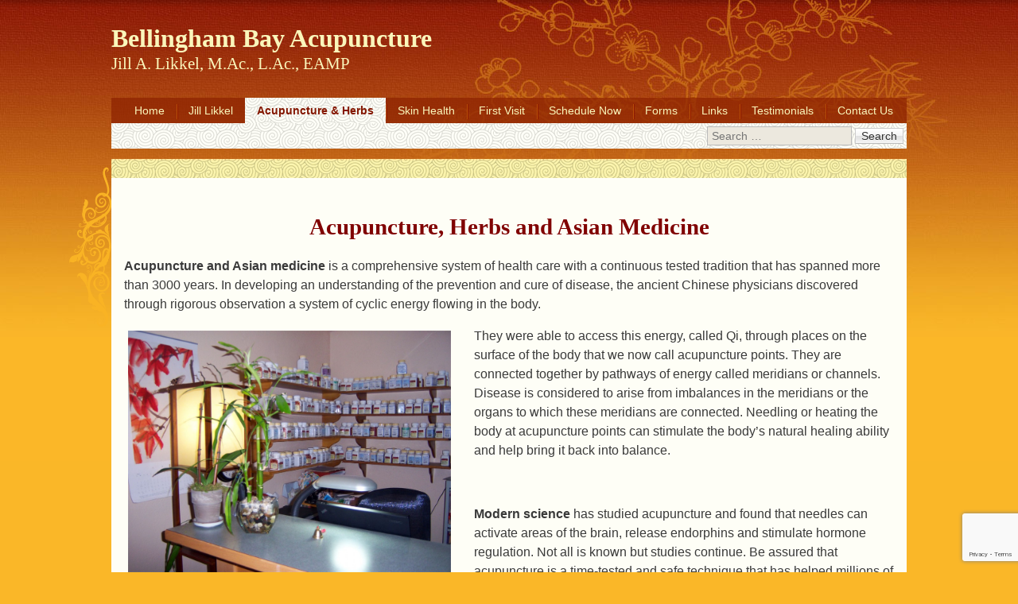

--- FILE ---
content_type: text/html; charset=UTF-8
request_url: https://bellinghambayacupuncture.com/acupuncture-and-herbs/
body_size: 8726
content:
<!DOCTYPE html>
<html lang="en-US">
<head>
<meta charset="UTF-8" />
<meta name="viewport" content="width=device-width, initial-scale=1, maximum-scale=1">
<title>Acupuncture &amp; Herbs - Bellingham Bay Acupuncture</title>
<link rel="profile" href="http://gmpg.org/xfn/11" />
<link rel="pingback" href="https://bellinghambayacupuncture.com/xmlrpc.php" />
<!--[if lt IE 9]>
<script src="https://bellinghambayacupuncture.com/wp-content/themes/oriental/js/html5.js" type="text/javascript"></script>
<![endif]-->


	<!-- This site is optimized with the Yoast SEO plugin v15.9.2 - https://yoast.com/wordpress/plugins/seo/ -->
	<meta name="description" content="The use of acupuncture in conjunction with Asian medicine and Chinese herbs is an effective system that has been employed for more than 3000 years." />
	<meta name="robots" content="index, follow, max-snippet:-1, max-image-preview:large, max-video-preview:-1" />
	<link rel="canonical" href="https://bellinghambayacupuncture.com/acupuncture-and-herbs/" />
	<meta property="og:locale" content="en_US" />
	<meta property="og:type" content="article" />
	<meta property="og:title" content="Acupuncture &amp; Herbs - Bellingham Bay Acupuncture" />
	<meta property="og:description" content="The use of acupuncture in conjunction with Asian medicine and Chinese herbs is an effective system that has been employed for more than 3000 years." />
	<meta property="og:url" content="https://bellinghambayacupuncture.com/acupuncture-and-herbs/" />
	<meta property="og:site_name" content="Bellingham Bay Acupuncture" />
	<meta property="article:modified_time" content="2022-05-03T22:36:44+00:00" />
	<meta property="og:image" content="http://bellinghambayacupuncture.com/wp-content/uploads/2011/12/front-desk.jpg" />
	<meta name="twitter:card" content="summary_large_image" />
	<meta name="twitter:label1" content="Est. reading time">
	<meta name="twitter:data1" content="3 minutes">
	<script type="application/ld+json" class="yoast-schema-graph">{"@context":"https://schema.org","@graph":[{"@type":"WebSite","@id":"https://bellinghambayacupuncture.com/#website","url":"https://bellinghambayacupuncture.com/","name":"Bellingham Bay Acupuncture","description":"Jill A. Likkel, M.Ac., L.Ac., EAMP","potentialAction":[{"@type":"SearchAction","target":"https://bellinghambayacupuncture.com/?s={search_term_string}","query-input":"required name=search_term_string"}],"inLanguage":"en-US"},{"@type":"ImageObject","@id":"https://bellinghambayacupuncture.com/acupuncture-and-herbs/#primaryimage","inLanguage":"en-US","url":"http://bellinghambayacupuncture.com/wp-content/uploads/2011/12/front-desk.jpg"},{"@type":"WebPage","@id":"https://bellinghambayacupuncture.com/acupuncture-and-herbs/#webpage","url":"https://bellinghambayacupuncture.com/acupuncture-and-herbs/","name":"Acupuncture & Herbs - Bellingham Bay Acupuncture","isPartOf":{"@id":"https://bellinghambayacupuncture.com/#website"},"primaryImageOfPage":{"@id":"https://bellinghambayacupuncture.com/acupuncture-and-herbs/#primaryimage"},"datePublished":"2011-12-12T22:57:02+00:00","dateModified":"2022-05-03T22:36:44+00:00","description":"The use of acupuncture in conjunction with Asian medicine and Chinese herbs is an effective system that has been employed for more than 3000 years.","breadcrumb":{"@id":"https://bellinghambayacupuncture.com/acupuncture-and-herbs/#breadcrumb"},"inLanguage":"en-US","potentialAction":[{"@type":"ReadAction","target":["https://bellinghambayacupuncture.com/acupuncture-and-herbs/"]}]},{"@type":"BreadcrumbList","@id":"https://bellinghambayacupuncture.com/acupuncture-and-herbs/#breadcrumb","itemListElement":[{"@type":"ListItem","position":1,"item":{"@type":"WebPage","@id":"https://bellinghambayacupuncture.com/","url":"https://bellinghambayacupuncture.com/","name":"Home"}},{"@type":"ListItem","position":2,"item":{"@type":"WebPage","@id":"https://bellinghambayacupuncture.com/acupuncture-and-herbs/","url":"https://bellinghambayacupuncture.com/acupuncture-and-herbs/","name":"Acupuncture &#038; Herbs"}}]}]}</script>
	<!-- / Yoast SEO plugin. -->


<link rel='dns-prefetch' href='//secure.gravatar.com' />
<link rel='dns-prefetch' href='//www.google.com' />
<link rel='dns-prefetch' href='//fonts.googleapis.com' />
<link rel='dns-prefetch' href='//s.w.org' />
<link rel='dns-prefetch' href='//v0.wordpress.com' />
<link rel="alternate" type="application/rss+xml" title="Bellingham Bay Acupuncture &raquo; Feed" href="https://bellinghambayacupuncture.com/feed/" />
<link rel="alternate" type="application/rss+xml" title="Bellingham Bay Acupuncture &raquo; Comments Feed" href="https://bellinghambayacupuncture.com/comments/feed/" />
		<script type="text/javascript">
			window._wpemojiSettings = {"baseUrl":"https:\/\/s.w.org\/images\/core\/emoji\/13.0.0\/72x72\/","ext":".png","svgUrl":"https:\/\/s.w.org\/images\/core\/emoji\/13.0.0\/svg\/","svgExt":".svg","source":{"wpemoji":"https:\/\/bellinghambayacupuncture.com\/wp-includes\/js\/wp-emoji.js?ver=5.5.17","twemoji":"https:\/\/bellinghambayacupuncture.com\/wp-includes\/js\/twemoji.js?ver=5.5.17"}};
			/**
 * @output wp-includes/js/wp-emoji-loader.js
 */

( function( window, document, settings ) {
	var src, ready, ii, tests;

	// Create a canvas element for testing native browser support of emoji.
	var canvas = document.createElement( 'canvas' );
	var context = canvas.getContext && canvas.getContext( '2d' );

	/**
	 * Checks if two sets of Emoji characters render the same visually.
	 *
	 * @since 4.9.0
	 *
	 * @private
	 *
	 * @param {number[]} set1 Set of Emoji character codes.
	 * @param {number[]} set2 Set of Emoji character codes.
	 *
	 * @return {boolean} True if the two sets render the same.
	 */
	function emojiSetsRenderIdentically( set1, set2 ) {
		var stringFromCharCode = String.fromCharCode;

		// Cleanup from previous test.
		context.clearRect( 0, 0, canvas.width, canvas.height );
		context.fillText( stringFromCharCode.apply( this, set1 ), 0, 0 );
		var rendered1 = canvas.toDataURL();

		// Cleanup from previous test.
		context.clearRect( 0, 0, canvas.width, canvas.height );
		context.fillText( stringFromCharCode.apply( this, set2 ), 0, 0 );
		var rendered2 = canvas.toDataURL();

		return rendered1 === rendered2;
	}

	/**
	 * Detects if the browser supports rendering emoji or flag emoji.
	 *
	 * Flag emoji are a single glyph made of two characters, so some browsers
	 * (notably, Firefox OS X) don't support them.
	 *
	 * @since 4.2.0
	 *
	 * @private
	 *
	 * @param {string} type Whether to test for support of "flag" or "emoji".
	 *
	 * @return {boolean} True if the browser can render emoji, false if it cannot.
	 */
	function browserSupportsEmoji( type ) {
		var isIdentical;

		if ( ! context || ! context.fillText ) {
			return false;
		}

		/*
		 * Chrome on OS X added native emoji rendering in M41. Unfortunately,
		 * it doesn't work when the font is bolder than 500 weight. So, we
		 * check for bold rendering support to avoid invisible emoji in Chrome.
		 */
		context.textBaseline = 'top';
		context.font = '600 32px Arial';

		switch ( type ) {
			case 'flag':
				/*
				 * Test for Transgender flag compatibility. This flag is shortlisted for the Emoji 13 spec,
				 * but has landed in Twemoji early, so we can add support for it, too.
				 *
				 * To test for support, we try to render it, and compare the rendering to how it would look if
				 * the browser doesn't render it correctly (white flag emoji + transgender symbol).
				 */
				isIdentical = emojiSetsRenderIdentically(
					[ 0x1F3F3, 0xFE0F, 0x200D, 0x26A7, 0xFE0F ],
					[ 0x1F3F3, 0xFE0F, 0x200B, 0x26A7, 0xFE0F ]
				);

				if ( isIdentical ) {
					return false;
				}

				/*
				 * Test for UN flag compatibility. This is the least supported of the letter locale flags,
				 * so gives us an easy test for full support.
				 *
				 * To test for support, we try to render it, and compare the rendering to how it would look if
				 * the browser doesn't render it correctly ([U] + [N]).
				 */
				isIdentical = emojiSetsRenderIdentically(
					[ 0xD83C, 0xDDFA, 0xD83C, 0xDDF3 ],
					[ 0xD83C, 0xDDFA, 0x200B, 0xD83C, 0xDDF3 ]
				);

				if ( isIdentical ) {
					return false;
				}

				/*
				 * Test for English flag compatibility. England is a country in the United Kingdom, it
				 * does not have a two letter locale code but rather an five letter sub-division code.
				 *
				 * To test for support, we try to render it, and compare the rendering to how it would look if
				 * the browser doesn't render it correctly (black flag emoji + [G] + [B] + [E] + [N] + [G]).
				 */
				isIdentical = emojiSetsRenderIdentically(
					[ 0xD83C, 0xDFF4, 0xDB40, 0xDC67, 0xDB40, 0xDC62, 0xDB40, 0xDC65, 0xDB40, 0xDC6E, 0xDB40, 0xDC67, 0xDB40, 0xDC7F ],
					[ 0xD83C, 0xDFF4, 0x200B, 0xDB40, 0xDC67, 0x200B, 0xDB40, 0xDC62, 0x200B, 0xDB40, 0xDC65, 0x200B, 0xDB40, 0xDC6E, 0x200B, 0xDB40, 0xDC67, 0x200B, 0xDB40, 0xDC7F ]
				);

				return ! isIdentical;
			case 'emoji':
				/*
				 * So easy, even a baby could do it!
				 *
				 *  To test for Emoji 13 support, try to render a new emoji: Man Feeding Baby.
				 *
				 * The Man Feeding Baby emoji is a ZWJ sequence combining 👨 Man, a Zero Width Joiner and 🍼 Baby Bottle.
				 *
				 * 0xD83D, 0xDC68 == Man emoji.
				 * 0x200D == Zero-Width Joiner (ZWJ) that links the two code points for the new emoji or
				 * 0x200B == Zero-Width Space (ZWS) that is rendered for clients not supporting the new emoji.
				 * 0xD83C, 0xDF7C == Baby Bottle.
				 *
				 * When updating this test for future Emoji releases, ensure that individual emoji that make up the
				 * sequence come from older emoji standards.
				 */
				isIdentical = emojiSetsRenderIdentically(
					[0xD83D, 0xDC68, 0x200D, 0xD83C, 0xDF7C],
					[0xD83D, 0xDC68, 0x200B, 0xD83C, 0xDF7C]
				);

				return ! isIdentical;
		}

		return false;
	}

	/**
	 * Adds a script to the head of the document.
	 *
	 * @ignore
	 *
	 * @since 4.2.0
	 *
	 * @param {Object} src The url where the script is located.
	 * @return {void}
	 */
	function addScript( src ) {
		var script = document.createElement( 'script' );

		script.src = src;
		script.defer = script.type = 'text/javascript';
		document.getElementsByTagName( 'head' )[0].appendChild( script );
	}

	tests = Array( 'flag', 'emoji' );

	settings.supports = {
		everything: true,
		everythingExceptFlag: true
	};

	/*
	 * Tests the browser support for flag emojis and other emojis, and adjusts the
	 * support settings accordingly.
	 */
	for( ii = 0; ii < tests.length; ii++ ) {
		settings.supports[ tests[ ii ] ] = browserSupportsEmoji( tests[ ii ] );

		settings.supports.everything = settings.supports.everything && settings.supports[ tests[ ii ] ];

		if ( 'flag' !== tests[ ii ] ) {
			settings.supports.everythingExceptFlag = settings.supports.everythingExceptFlag && settings.supports[ tests[ ii ] ];
		}
	}

	settings.supports.everythingExceptFlag = settings.supports.everythingExceptFlag && ! settings.supports.flag;

	// Sets DOMReady to false and assigns a ready function to settings.
	settings.DOMReady = false;
	settings.readyCallback = function() {
		settings.DOMReady = true;
	};

	// When the browser can not render everything we need to load a polyfill.
	if ( ! settings.supports.everything ) {
		ready = function() {
			settings.readyCallback();
		};

		/*
		 * Cross-browser version of adding a dom ready event.
		 */
		if ( document.addEventListener ) {
			document.addEventListener( 'DOMContentLoaded', ready, false );
			window.addEventListener( 'load', ready, false );
		} else {
			window.attachEvent( 'onload', ready );
			document.attachEvent( 'onreadystatechange', function() {
				if ( 'complete' === document.readyState ) {
					settings.readyCallback();
				}
			} );
		}

		src = settings.source || {};

		if ( src.concatemoji ) {
			addScript( src.concatemoji );
		} else if ( src.wpemoji && src.twemoji ) {
			addScript( src.twemoji );
			addScript( src.wpemoji );
		}
	}

} )( window, document, window._wpemojiSettings );
		</script>
		<style type="text/css">
img.wp-smiley,
img.emoji {
	display: inline !important;
	border: none !important;
	box-shadow: none !important;
	height: 1em !important;
	width: 1em !important;
	margin: 0 .07em !important;
	vertical-align: -0.1em !important;
	background: none !important;
	padding: 0 !important;
}
</style>
	<link rel='stylesheet' id='wp-block-library-css'  href='https://bellinghambayacupuncture.com/wp-includes/css/dist/block-library/style.css?ver=5.5.17' type='text/css' media='all' />
<style id='wp-block-library-inline-css' type='text/css'>
.has-text-align-justify{text-align:justify;}
</style>
<link rel='stylesheet' id='contact-form-7-css'  href='https://bellinghambayacupuncture.com/wp-content/plugins/contact-form-7/includes/css/styles.css?ver=5.4.2' type='text/css' media='all' />
<link rel='stylesheet' id='acx_fsmi_styles-css'  href='https://bellinghambayacupuncture.com/wp-content/plugins/floating-social-media-icon/css/style.css?v=4.3.5&#038;ver=5.5.17' type='text/css' media='all' />
<link rel='stylesheet' id='dashicons-css'  href='https://bellinghambayacupuncture.com/wp-includes/css/dashicons.css?ver=5.5.17' type='text/css' media='all' />
<link rel='stylesheet' id='style-css'  href='https://bellinghambayacupuncture.com/wp-content/themes/oriental/style.css?ver=1.3.12' type='text/css' media='all' />
<link rel='stylesheet' id='googleFonts-css'  href='//fonts.googleapis.com/css?family=Cabin%7CSignika&#038;ver=5.5.17' type='text/css' media='all' />
<script type='text/javascript' src='https://bellinghambayacupuncture.com/wp-includes/js/jquery/jquery.js?ver=1.12.4-wp' id='jquery-core-js'></script>
<link rel="https://api.w.org/" href="https://bellinghambayacupuncture.com/wp-json/" /><link rel="alternate" type="application/json" href="https://bellinghambayacupuncture.com/wp-json/wp/v2/pages/13" /><link rel="EditURI" type="application/rsd+xml" title="RSD" href="https://bellinghambayacupuncture.com/xmlrpc.php?rsd" />
<link rel="wlwmanifest" type="application/wlwmanifest+xml" href="https://bellinghambayacupuncture.com/wp-includes/wlwmanifest.xml" /> 
<meta name="generator" content="WordPress 5.5.17" />
<link rel='shortlink' href='https://wp.me/P233wV-d' />
<link rel="alternate" type="application/json+oembed" href="https://bellinghambayacupuncture.com/wp-json/oembed/1.0/embed?url=https%3A%2F%2Fbellinghambayacupuncture.com%2Facupuncture-and-herbs%2F" />
<link rel="alternate" type="text/xml+oembed" href="https://bellinghambayacupuncture.com/wp-json/oembed/1.0/embed?url=https%3A%2F%2Fbellinghambayacupuncture.com%2Facupuncture-and-herbs%2F&#038;format=xml" />
		<meta property="og:title" content="Acupuncture &amp; Herbs - Bellingham Bay Acupuncture &laquo; Bellingham Bay Acupuncture"/>
		<meta property="og:type" content="article"/>
		<meta property="og:url" content="https://bellinghambayacupuncture.com/acupuncture-and-herbs/"/>
		<meta property="og:image" content="http://bellinghambayacupuncture.com/wp-content/uploads/2011/12/front-desk.jpg"/>
		<meta property="og:site_name" content="Bellingham Bay Acupuncture"/>
		<meta property="fb:app_id" content="246225972119775"/>


<!-- Starting Styles For Social Media Icon From Acurax International www.acurax.com -->
<style type='text/css'>
#divBottomRight img 
{
width: 43px; 
}
#divBottomRight 
{
min-width:0px; 
position: static; 
}
</style>
<!-- Ending Styles For Social Media Icon From Acurax International www.acurax.com -->



<style type='text/css'>img#wpstats{display:none}</style>			<style type="text/css" id="wp-custom-css">
				.entry-title {
	display: none;
}

.wp-caption {
	border: none;
}

#masthead .site-description {
	color: #FAF6BB;
}			</style>
		</head>

<body class="page-template page-template-page-nosidebar page-template-page-nosidebar-php page page-id-13">
<div id="page" class="hfeed site">
	<header id="masthead" class="site-header" role="banner">
		<section>
			<h1 class="site-title"><a href="https://bellinghambayacupuncture.com/" title="Bellingham Bay Acupuncture" rel="home">Bellingham Bay Acupuncture</a></h1>
			<h2 class="site-description">Jill A. Likkel, M.Ac., L.Ac., EAMP</h2>
		</section>
	</header><!-- #masthead .site-header -->
	<div id="nav-menu-wrapper">
		<nav role="navigation" class="site-navigation main-navigation">
			<div class="menu-menu-1-container"><ul id="menu-menu-1" class="menu"><li id="menu-item-284" class="menu-item menu-item-type-post_type menu-item-object-page menu-item-home menu-item-284"><a href="https://bellinghambayacupuncture.com/">Home</a></li>
<li id="menu-item-285" class="menu-item menu-item-type-post_type menu-item-object-page menu-item-285"><a href="https://bellinghambayacupuncture.com/jill-likkel/">Jill Likkel</a></li>
<li id="menu-item-286" class="menu-item menu-item-type-post_type menu-item-object-page current-menu-item page_item page-item-13 current_page_item menu-item-286"><a href="https://bellinghambayacupuncture.com/acupuncture-and-herbs/" aria-current="page">Acupuncture &#038; Herbs</a></li>
<li id="menu-item-558" class="menu-item menu-item-type-post_type menu-item-object-page menu-item-558"><a href="https://bellinghambayacupuncture.com/skin-health/">Skin Health</a></li>
<li id="menu-item-559" class="menu-item menu-item-type-post_type menu-item-object-page menu-item-559"><a title="First Visit" href="https://bellinghambayacupuncture.com/covid-19/">First Visit</a></li>
<li id="menu-item-291" class="menu-item menu-item-type-post_type menu-item-object-page menu-item-291"><a href="https://bellinghambayacupuncture.com/schedule-now/">Schedule Now</a></li>
<li id="menu-item-287" class="menu-item menu-item-type-post_type menu-item-object-page menu-item-287"><a href="https://bellinghambayacupuncture.com/patient-forms/">Forms</a></li>
<li id="menu-item-288" class="menu-item menu-item-type-post_type menu-item-object-page menu-item-288"><a href="https://bellinghambayacupuncture.com/links/">Links</a></li>
<li id="menu-item-312" class="menu-item menu-item-type-post_type menu-item-object-page menu-item-312"><a href="https://bellinghambayacupuncture.com/testimonials/">Testimonials</a></li>
<li id="menu-item-290" class="menu-item menu-item-type-post_type menu-item-object-page menu-item-290"><a href="https://bellinghambayacupuncture.com/contact-us/">Contact Us</a></li>
</ul></div>			<div id="search-bar">	<form method="get" id="searchform" action="https://bellinghambayacupuncture.com/" role="search">
		<label for="s" class="assistive-text">Search</label>
		<input type="text" class="field" name="s" id="s" placeholder="Search &hellip;" />
		<input type="submit" class="submit" name="submit" id="searchsubmit" value="Search" />
	</form>
</div>
			<div id="more"></div>
		</nav>
	</div>
	<div id="main">
		<div id="primary" class="site-content">
			<div id="content" role="main">

				
					
<article id="post-13" class="post-13 page type-page status-publish hentry">
	<header class="entry-header">
		<h1 class="entry-title">Acupuncture &#038; Herbs</h1>

		<small class="postmetadata">
					</small>

			</header><!-- .entry-header -->

	<div class="entry-content">
		<h2 style="text-align: center;"><strong><span style="color: #800000;">Acupuncture, Herbs and Asian Medicine</span></strong></h2>
<p><strong>Acupuncture and Asian medicine</strong> is a comprehensive system of health care with a continuous tested tradition that has spanned more than 3000 years. In developing an understanding of the prevention and cure of disease, the ancient Chinese physicians discovered through rigorous observation a system of cyclic energy flowing in the body.</p>
<div id="attachment_15" style="width: 416px" class="wp-caption alignleft"><img aria-describedby="caption-attachment-15" loading="lazy" class="wp-image-15 " src="http://bellinghambayacupuncture.com/wp-content/uploads/2011/12/front-desk.jpg" alt="Bellingham Bay Acupuncture Front Desk Herbs" width="406" height="305" srcset="https://bellinghambayacupuncture.com/wp-content/uploads/2011/12/front-desk.jpg 1067w, https://bellinghambayacupuncture.com/wp-content/uploads/2011/12/front-desk-300x224.jpg 300w, https://bellinghambayacupuncture.com/wp-content/uploads/2011/12/front-desk-1024x767.jpg 1024w" sizes="(max-width: 406px) 100vw, 406px" /><p id="caption-attachment-15" class="wp-caption-text">Chinese Herbology is the most widely used herbal system in the world.</p></div>
<p>They were able to access this energy, called Qi, through places on the surface of the body that we now call acupuncture points. They are connected together by pathways of energy called meridians or channels. Disease is considered to arise from imbalances in the meridians or the organs to which these meridians are connected. Needling or heating the body at acupuncture points can stimulate the body&#8217;s natural healing ability and help bring it back into balance.</p>
<p>&nbsp;</p>
<p><strong>Modern science</strong> has studied acupuncture and found that needles can activate areas of the brain, release endorphins and stimulate hormone regulation. Not all is known but studies continue. Be assured that acupuncture is a time-tested and safe technique that has helped millions of people.</p>
<p>&nbsp;</p>
<p><strong>Chinese herbology</strong> is also an ancient and sophisticated system. Herbs are usually prescribed in formulas that combine a number of herbs matched to the patient&#8217;s disharmony and constitution. A highly effective approach, Chinese herbology is the most widely used system in the world.</p>
<p>&nbsp;</p>
<p><strong>Just a few of the many benefits of Acupuncture and Asian Medicine:</strong></p>
<ul>
<li><a href="https://www.flickr.com/photos/30478819@N08/39515974535/in/[base64]"><img loading="lazy" class="alignright wp-image-628" src="http://bellinghambayacupuncture.com/wp-content/uploads/2022/05/DSC0360-scaled.jpg" alt="moxa" width="420" height="280" srcset="https://bellinghambayacupuncture.com/wp-content/uploads/2022/05/DSC0360-scaled.jpg 2560w, https://bellinghambayacupuncture.com/wp-content/uploads/2022/05/DSC0360-300x200.jpg 300w" sizes="(max-width: 420px) 100vw, 420px" /></a>drug free pain management,</li>
<li>faster rehabilitation from injuries,</li>
<li><a href="http://bellinghambayacupuncture.com/skin-health/">vibrant, healthy skin</a>,</li>
<li>improved emotional stability,</li>
<li>relief from constipation, indigestion, acid reflux and diarrhea,</li>
<li>regulation of the menses,</li>
<li>relief from menstrual pain,</li>
<li>improved fertility,</li>
<li>relief of menopausal symptoms,</li>
<li>insomnia relief,</li>
<li>increase in energy, and</li>
<li>immune system enhancement.</li>
</ul>
<h3></h3>
<h3><strong><span style="color: #993300;"><a style="color: #993300;" href="http://www.floridainstituteofacupuncture.com/acupoint-injection-therapy.html">Acupuncture Point (Acupoint) Injection Therapy</a></span></strong></h3>
<div id="attachment_450" style="width: 310px" class="wp-caption alignleft"><a href="https://www.flickr.com/photos/59003943@N00/8848358605/in/[base64]"><img aria-describedby="caption-attachment-450" loading="lazy" class="wp-image-450" src="http://bellinghambayacupuncture.com/wp-content/uploads/2018/08/8848358605_cbe2a5a743_z.jpg" alt="herbal medicine acupuncture oriental coptis" width="300" height="333" srcset="https://bellinghambayacupuncture.com/wp-content/uploads/2018/08/8848358605_cbe2a5a743_z.jpg 576w, https://bellinghambayacupuncture.com/wp-content/uploads/2018/08/8848358605_cbe2a5a743_z-270x300.jpg 270w" sizes="(max-width: 300px) 100vw, 300px" /></a><p id="caption-attachment-450" class="wp-caption-text"><em>Coptis</em> sp. Photo by <a href="https://www.flickr.com/photos/59003943@N00/8848358605/in/[base64]">Aaron Carlson</a>.</p></div>
<p>Jill has recently added this important therapy to her range of treatment options. Acupoint Injection Therapy (AIT) is the procedure of injecting sterile solution into acupoint locations. Common solutions include vitamins, minerals, homeopathic compounds and analgesics such as lidocaine or procaine, or sterile saline. This practice was first recorded in the early 1940s in China and in the 1950s in Germany. The injection of local analgesics including lidocaine and procaine as Neural Therapy may be used for pain management.</p>
<p>About 85% of acupoints correspond with nerve bundles that penetrate the fascia (the tissue that surrounds muscles and organs) and about 80% are on or very close to the nerve bundles that are surrounded by major blood vessels (nervi vasorum). Fluids injected at these locations are absorbed by the surrounding tissues gradually over the following 24 to 48 hours. During that time, there is increased pressure on the nerve bundles, causing the therapeutic effect. One study showed that AIT can be 100 times more powerful than acupuncture alone due to the prolonged stimulation of the acupuncture point.</p>
<p style="text-align: center;"><a href="http://bellinghambayacupuncture.com/schedule-now/"><span style="font-size: 1.2em; line-height: 1.2em; color: #800000;"><em>Schedule Your Appointment Now</em></span></a> <span style="color: #993300;">or <a style="color: #993300;" title="Contact Jill to discuss your health care plan" href="http://bellinghambayacupuncture.com/contact-us/">get in touch</a> to discuss your health care plan.</span></p>

		
			</div><!-- .entry-content -->
</article><!-- #post-13 -->

						<div id="comments" class="comments-area">
	
	
	
	
	
</div><!-- #comments .comments-area -->

				
			</div><!-- #content -->
		</div><!-- #primary .site-content -->



	</div><!-- #main -->

	<footer id="colophon" class="site-footer" role="contentinfo">
	<p style="text-align: right;"><strong><span style="color: #993300;"><span style="color: #5c1f00;">3217 Greenwood Ave., Bellingham, WA | 360-483-3728 |</span> </span><a href="http://bellinghambayacupuncture.com/contact-us/">Contact Us </a> </strong><b></p>
<style>
#short_code_si_icon img 
 {width:43px; 
}
.scid-1 img 
{
width:43px !important; 
}
</style>
<div id='short_code_si_icon' style='text-align:right;' class='acx_fsmi_float_fix scid-1'><a href='https://www.facebook.com/BellinghamBayAcupuncture' target='_blank'  title='Visit Us On Facebook'><img src='https://bellinghambayacupuncture.com/wp-content/plugins/floating-social-media-icon/images/themes/15/facebook.png' style='border:0px;' alt='Visit Us On Facebook' height='43px' width='43px' /></a></div>
<p></b></p>
	</footer><!-- .site-footer .site-footer -->
	<div class="footer-bottom"></div>
</div><!-- #page .hfeed .site -->

	<div id="fb-root"></div>
	<script>(function(d, s, id) {
	var js, fjs = d.getElementsByTagName(s)[0];
	if (d.getElementById(id)) return;
	js = d.createElement(s); js.id = id;
	js.src = "//connect.facebook.net/en_US/all.js#xfbml=1&appId=246225972119775";
	fjs.parentNode.insertBefore(js, fjs);
	}(document, 'script', 'facebook-jssdk'));</script>
	<script type='text/javascript' src='https://bellinghambayacupuncture.com/wp-content/plugins/schedulicity-online-appointment-booking/js/schedulicity.js?ver=2.2.1' id='schedulicity-js-js'></script>
<script type='text/javascript' src='https://bellinghambayacupuncture.com/wp-includes/js/dist/vendor/wp-polyfill.js?ver=7.4.4' id='wp-polyfill-js'></script>
<script type='text/javascript' id='wp-polyfill-js-after'>
( 'fetch' in window ) || document.write( '<script src="https://bellinghambayacupuncture.com/wp-includes/js/dist/vendor/wp-polyfill-fetch.js?ver=3.0.0"></scr' + 'ipt>' );( document.contains ) || document.write( '<script src="https://bellinghambayacupuncture.com/wp-includes/js/dist/vendor/wp-polyfill-node-contains.js?ver=3.42.0"></scr' + 'ipt>' );( window.DOMRect ) || document.write( '<script src="https://bellinghambayacupuncture.com/wp-includes/js/dist/vendor/wp-polyfill-dom-rect.js?ver=3.42.0"></scr' + 'ipt>' );( window.URL && window.URL.prototype && window.URLSearchParams ) || document.write( '<script src="https://bellinghambayacupuncture.com/wp-includes/js/dist/vendor/wp-polyfill-url.js?ver=3.6.4"></scr' + 'ipt>' );( window.FormData && window.FormData.prototype.keys ) || document.write( '<script src="https://bellinghambayacupuncture.com/wp-includes/js/dist/vendor/wp-polyfill-formdata.js?ver=3.0.12"></scr' + 'ipt>' );( Element.prototype.matches && Element.prototype.closest ) || document.write( '<script src="https://bellinghambayacupuncture.com/wp-includes/js/dist/vendor/wp-polyfill-element-closest.js?ver=2.0.2"></scr' + 'ipt>' );
</script>
<script type='text/javascript' id='contact-form-7-js-extra'>
/* <![CDATA[ */
var wpcf7 = {"api":{"root":"https:\/\/bellinghambayacupuncture.com\/wp-json\/","namespace":"contact-form-7\/v1"}};
/* ]]> */
</script>
<script type='text/javascript' src='https://bellinghambayacupuncture.com/wp-content/plugins/contact-form-7/includes/js/index.js?ver=5.4.2' id='contact-form-7-js'></script>
<script type='text/javascript' src='https://bellinghambayacupuncture.com/wp-content/themes/oriental/js/tinynav.min.js?ver=20130304' id='tinynav-js'></script>
<script type='text/javascript' src='https://bellinghambayacupuncture.com/wp-content/themes/oriental/js/onload.js?ver=20130304' id='onload-js'></script>
<script type='text/javascript' src='https://www.google.com/recaptcha/api.js?render=6LfUpWMaAAAAAI7bcsRerhucF5YgrdCyGZZJ6RP8&#038;ver=3.0' id='google-recaptcha-js'></script>
<script type='text/javascript' id='wpcf7-recaptcha-js-extra'>
/* <![CDATA[ */
var wpcf7_recaptcha = {"sitekey":"6LfUpWMaAAAAAI7bcsRerhucF5YgrdCyGZZJ6RP8","actions":{"homepage":"homepage","contactform":"contactform"}};
/* ]]> */
</script>
<script type='text/javascript' src='https://bellinghambayacupuncture.com/wp-content/plugins/contact-form-7/modules/recaptcha/index.js?ver=5.4.2' id='wpcf7-recaptcha-js'></script>
<script type='text/javascript' src='https://bellinghambayacupuncture.com/wp-includes/js/wp-embed.js?ver=5.5.17' id='wp-embed-js'></script>
<script src='https://stats.wp.com/e-202604.js' defer></script>
<script>
	_stq = window._stq || [];
	_stq.push([ 'view', {v:'ext',j:'1:9.4.4',blog:'30281229',post:'13',tz:'-8',srv:'bellinghambayacupuncture.com'} ]);
	_stq.push([ 'clickTrackerInit', '30281229', '13' ]);
</script>

</body>
</html>

--- FILE ---
content_type: text/html; charset=utf-8
request_url: https://www.google.com/recaptcha/api2/anchor?ar=1&k=6LfUpWMaAAAAAI7bcsRerhucF5YgrdCyGZZJ6RP8&co=aHR0cHM6Ly9iZWxsaW5naGFtYmF5YWN1cHVuY3R1cmUuY29tOjQ0Mw..&hl=en&v=PoyoqOPhxBO7pBk68S4YbpHZ&size=invisible&anchor-ms=20000&execute-ms=30000&cb=yd8g41e82ur
body_size: 48841
content:
<!DOCTYPE HTML><html dir="ltr" lang="en"><head><meta http-equiv="Content-Type" content="text/html; charset=UTF-8">
<meta http-equiv="X-UA-Compatible" content="IE=edge">
<title>reCAPTCHA</title>
<style type="text/css">
/* cyrillic-ext */
@font-face {
  font-family: 'Roboto';
  font-style: normal;
  font-weight: 400;
  font-stretch: 100%;
  src: url(//fonts.gstatic.com/s/roboto/v48/KFO7CnqEu92Fr1ME7kSn66aGLdTylUAMa3GUBHMdazTgWw.woff2) format('woff2');
  unicode-range: U+0460-052F, U+1C80-1C8A, U+20B4, U+2DE0-2DFF, U+A640-A69F, U+FE2E-FE2F;
}
/* cyrillic */
@font-face {
  font-family: 'Roboto';
  font-style: normal;
  font-weight: 400;
  font-stretch: 100%;
  src: url(//fonts.gstatic.com/s/roboto/v48/KFO7CnqEu92Fr1ME7kSn66aGLdTylUAMa3iUBHMdazTgWw.woff2) format('woff2');
  unicode-range: U+0301, U+0400-045F, U+0490-0491, U+04B0-04B1, U+2116;
}
/* greek-ext */
@font-face {
  font-family: 'Roboto';
  font-style: normal;
  font-weight: 400;
  font-stretch: 100%;
  src: url(//fonts.gstatic.com/s/roboto/v48/KFO7CnqEu92Fr1ME7kSn66aGLdTylUAMa3CUBHMdazTgWw.woff2) format('woff2');
  unicode-range: U+1F00-1FFF;
}
/* greek */
@font-face {
  font-family: 'Roboto';
  font-style: normal;
  font-weight: 400;
  font-stretch: 100%;
  src: url(//fonts.gstatic.com/s/roboto/v48/KFO7CnqEu92Fr1ME7kSn66aGLdTylUAMa3-UBHMdazTgWw.woff2) format('woff2');
  unicode-range: U+0370-0377, U+037A-037F, U+0384-038A, U+038C, U+038E-03A1, U+03A3-03FF;
}
/* math */
@font-face {
  font-family: 'Roboto';
  font-style: normal;
  font-weight: 400;
  font-stretch: 100%;
  src: url(//fonts.gstatic.com/s/roboto/v48/KFO7CnqEu92Fr1ME7kSn66aGLdTylUAMawCUBHMdazTgWw.woff2) format('woff2');
  unicode-range: U+0302-0303, U+0305, U+0307-0308, U+0310, U+0312, U+0315, U+031A, U+0326-0327, U+032C, U+032F-0330, U+0332-0333, U+0338, U+033A, U+0346, U+034D, U+0391-03A1, U+03A3-03A9, U+03B1-03C9, U+03D1, U+03D5-03D6, U+03F0-03F1, U+03F4-03F5, U+2016-2017, U+2034-2038, U+203C, U+2040, U+2043, U+2047, U+2050, U+2057, U+205F, U+2070-2071, U+2074-208E, U+2090-209C, U+20D0-20DC, U+20E1, U+20E5-20EF, U+2100-2112, U+2114-2115, U+2117-2121, U+2123-214F, U+2190, U+2192, U+2194-21AE, U+21B0-21E5, U+21F1-21F2, U+21F4-2211, U+2213-2214, U+2216-22FF, U+2308-230B, U+2310, U+2319, U+231C-2321, U+2336-237A, U+237C, U+2395, U+239B-23B7, U+23D0, U+23DC-23E1, U+2474-2475, U+25AF, U+25B3, U+25B7, U+25BD, U+25C1, U+25CA, U+25CC, U+25FB, U+266D-266F, U+27C0-27FF, U+2900-2AFF, U+2B0E-2B11, U+2B30-2B4C, U+2BFE, U+3030, U+FF5B, U+FF5D, U+1D400-1D7FF, U+1EE00-1EEFF;
}
/* symbols */
@font-face {
  font-family: 'Roboto';
  font-style: normal;
  font-weight: 400;
  font-stretch: 100%;
  src: url(//fonts.gstatic.com/s/roboto/v48/KFO7CnqEu92Fr1ME7kSn66aGLdTylUAMaxKUBHMdazTgWw.woff2) format('woff2');
  unicode-range: U+0001-000C, U+000E-001F, U+007F-009F, U+20DD-20E0, U+20E2-20E4, U+2150-218F, U+2190, U+2192, U+2194-2199, U+21AF, U+21E6-21F0, U+21F3, U+2218-2219, U+2299, U+22C4-22C6, U+2300-243F, U+2440-244A, U+2460-24FF, U+25A0-27BF, U+2800-28FF, U+2921-2922, U+2981, U+29BF, U+29EB, U+2B00-2BFF, U+4DC0-4DFF, U+FFF9-FFFB, U+10140-1018E, U+10190-1019C, U+101A0, U+101D0-101FD, U+102E0-102FB, U+10E60-10E7E, U+1D2C0-1D2D3, U+1D2E0-1D37F, U+1F000-1F0FF, U+1F100-1F1AD, U+1F1E6-1F1FF, U+1F30D-1F30F, U+1F315, U+1F31C, U+1F31E, U+1F320-1F32C, U+1F336, U+1F378, U+1F37D, U+1F382, U+1F393-1F39F, U+1F3A7-1F3A8, U+1F3AC-1F3AF, U+1F3C2, U+1F3C4-1F3C6, U+1F3CA-1F3CE, U+1F3D4-1F3E0, U+1F3ED, U+1F3F1-1F3F3, U+1F3F5-1F3F7, U+1F408, U+1F415, U+1F41F, U+1F426, U+1F43F, U+1F441-1F442, U+1F444, U+1F446-1F449, U+1F44C-1F44E, U+1F453, U+1F46A, U+1F47D, U+1F4A3, U+1F4B0, U+1F4B3, U+1F4B9, U+1F4BB, U+1F4BF, U+1F4C8-1F4CB, U+1F4D6, U+1F4DA, U+1F4DF, U+1F4E3-1F4E6, U+1F4EA-1F4ED, U+1F4F7, U+1F4F9-1F4FB, U+1F4FD-1F4FE, U+1F503, U+1F507-1F50B, U+1F50D, U+1F512-1F513, U+1F53E-1F54A, U+1F54F-1F5FA, U+1F610, U+1F650-1F67F, U+1F687, U+1F68D, U+1F691, U+1F694, U+1F698, U+1F6AD, U+1F6B2, U+1F6B9-1F6BA, U+1F6BC, U+1F6C6-1F6CF, U+1F6D3-1F6D7, U+1F6E0-1F6EA, U+1F6F0-1F6F3, U+1F6F7-1F6FC, U+1F700-1F7FF, U+1F800-1F80B, U+1F810-1F847, U+1F850-1F859, U+1F860-1F887, U+1F890-1F8AD, U+1F8B0-1F8BB, U+1F8C0-1F8C1, U+1F900-1F90B, U+1F93B, U+1F946, U+1F984, U+1F996, U+1F9E9, U+1FA00-1FA6F, U+1FA70-1FA7C, U+1FA80-1FA89, U+1FA8F-1FAC6, U+1FACE-1FADC, U+1FADF-1FAE9, U+1FAF0-1FAF8, U+1FB00-1FBFF;
}
/* vietnamese */
@font-face {
  font-family: 'Roboto';
  font-style: normal;
  font-weight: 400;
  font-stretch: 100%;
  src: url(//fonts.gstatic.com/s/roboto/v48/KFO7CnqEu92Fr1ME7kSn66aGLdTylUAMa3OUBHMdazTgWw.woff2) format('woff2');
  unicode-range: U+0102-0103, U+0110-0111, U+0128-0129, U+0168-0169, U+01A0-01A1, U+01AF-01B0, U+0300-0301, U+0303-0304, U+0308-0309, U+0323, U+0329, U+1EA0-1EF9, U+20AB;
}
/* latin-ext */
@font-face {
  font-family: 'Roboto';
  font-style: normal;
  font-weight: 400;
  font-stretch: 100%;
  src: url(//fonts.gstatic.com/s/roboto/v48/KFO7CnqEu92Fr1ME7kSn66aGLdTylUAMa3KUBHMdazTgWw.woff2) format('woff2');
  unicode-range: U+0100-02BA, U+02BD-02C5, U+02C7-02CC, U+02CE-02D7, U+02DD-02FF, U+0304, U+0308, U+0329, U+1D00-1DBF, U+1E00-1E9F, U+1EF2-1EFF, U+2020, U+20A0-20AB, U+20AD-20C0, U+2113, U+2C60-2C7F, U+A720-A7FF;
}
/* latin */
@font-face {
  font-family: 'Roboto';
  font-style: normal;
  font-weight: 400;
  font-stretch: 100%;
  src: url(//fonts.gstatic.com/s/roboto/v48/KFO7CnqEu92Fr1ME7kSn66aGLdTylUAMa3yUBHMdazQ.woff2) format('woff2');
  unicode-range: U+0000-00FF, U+0131, U+0152-0153, U+02BB-02BC, U+02C6, U+02DA, U+02DC, U+0304, U+0308, U+0329, U+2000-206F, U+20AC, U+2122, U+2191, U+2193, U+2212, U+2215, U+FEFF, U+FFFD;
}
/* cyrillic-ext */
@font-face {
  font-family: 'Roboto';
  font-style: normal;
  font-weight: 500;
  font-stretch: 100%;
  src: url(//fonts.gstatic.com/s/roboto/v48/KFO7CnqEu92Fr1ME7kSn66aGLdTylUAMa3GUBHMdazTgWw.woff2) format('woff2');
  unicode-range: U+0460-052F, U+1C80-1C8A, U+20B4, U+2DE0-2DFF, U+A640-A69F, U+FE2E-FE2F;
}
/* cyrillic */
@font-face {
  font-family: 'Roboto';
  font-style: normal;
  font-weight: 500;
  font-stretch: 100%;
  src: url(//fonts.gstatic.com/s/roboto/v48/KFO7CnqEu92Fr1ME7kSn66aGLdTylUAMa3iUBHMdazTgWw.woff2) format('woff2');
  unicode-range: U+0301, U+0400-045F, U+0490-0491, U+04B0-04B1, U+2116;
}
/* greek-ext */
@font-face {
  font-family: 'Roboto';
  font-style: normal;
  font-weight: 500;
  font-stretch: 100%;
  src: url(//fonts.gstatic.com/s/roboto/v48/KFO7CnqEu92Fr1ME7kSn66aGLdTylUAMa3CUBHMdazTgWw.woff2) format('woff2');
  unicode-range: U+1F00-1FFF;
}
/* greek */
@font-face {
  font-family: 'Roboto';
  font-style: normal;
  font-weight: 500;
  font-stretch: 100%;
  src: url(//fonts.gstatic.com/s/roboto/v48/KFO7CnqEu92Fr1ME7kSn66aGLdTylUAMa3-UBHMdazTgWw.woff2) format('woff2');
  unicode-range: U+0370-0377, U+037A-037F, U+0384-038A, U+038C, U+038E-03A1, U+03A3-03FF;
}
/* math */
@font-face {
  font-family: 'Roboto';
  font-style: normal;
  font-weight: 500;
  font-stretch: 100%;
  src: url(//fonts.gstatic.com/s/roboto/v48/KFO7CnqEu92Fr1ME7kSn66aGLdTylUAMawCUBHMdazTgWw.woff2) format('woff2');
  unicode-range: U+0302-0303, U+0305, U+0307-0308, U+0310, U+0312, U+0315, U+031A, U+0326-0327, U+032C, U+032F-0330, U+0332-0333, U+0338, U+033A, U+0346, U+034D, U+0391-03A1, U+03A3-03A9, U+03B1-03C9, U+03D1, U+03D5-03D6, U+03F0-03F1, U+03F4-03F5, U+2016-2017, U+2034-2038, U+203C, U+2040, U+2043, U+2047, U+2050, U+2057, U+205F, U+2070-2071, U+2074-208E, U+2090-209C, U+20D0-20DC, U+20E1, U+20E5-20EF, U+2100-2112, U+2114-2115, U+2117-2121, U+2123-214F, U+2190, U+2192, U+2194-21AE, U+21B0-21E5, U+21F1-21F2, U+21F4-2211, U+2213-2214, U+2216-22FF, U+2308-230B, U+2310, U+2319, U+231C-2321, U+2336-237A, U+237C, U+2395, U+239B-23B7, U+23D0, U+23DC-23E1, U+2474-2475, U+25AF, U+25B3, U+25B7, U+25BD, U+25C1, U+25CA, U+25CC, U+25FB, U+266D-266F, U+27C0-27FF, U+2900-2AFF, U+2B0E-2B11, U+2B30-2B4C, U+2BFE, U+3030, U+FF5B, U+FF5D, U+1D400-1D7FF, U+1EE00-1EEFF;
}
/* symbols */
@font-face {
  font-family: 'Roboto';
  font-style: normal;
  font-weight: 500;
  font-stretch: 100%;
  src: url(//fonts.gstatic.com/s/roboto/v48/KFO7CnqEu92Fr1ME7kSn66aGLdTylUAMaxKUBHMdazTgWw.woff2) format('woff2');
  unicode-range: U+0001-000C, U+000E-001F, U+007F-009F, U+20DD-20E0, U+20E2-20E4, U+2150-218F, U+2190, U+2192, U+2194-2199, U+21AF, U+21E6-21F0, U+21F3, U+2218-2219, U+2299, U+22C4-22C6, U+2300-243F, U+2440-244A, U+2460-24FF, U+25A0-27BF, U+2800-28FF, U+2921-2922, U+2981, U+29BF, U+29EB, U+2B00-2BFF, U+4DC0-4DFF, U+FFF9-FFFB, U+10140-1018E, U+10190-1019C, U+101A0, U+101D0-101FD, U+102E0-102FB, U+10E60-10E7E, U+1D2C0-1D2D3, U+1D2E0-1D37F, U+1F000-1F0FF, U+1F100-1F1AD, U+1F1E6-1F1FF, U+1F30D-1F30F, U+1F315, U+1F31C, U+1F31E, U+1F320-1F32C, U+1F336, U+1F378, U+1F37D, U+1F382, U+1F393-1F39F, U+1F3A7-1F3A8, U+1F3AC-1F3AF, U+1F3C2, U+1F3C4-1F3C6, U+1F3CA-1F3CE, U+1F3D4-1F3E0, U+1F3ED, U+1F3F1-1F3F3, U+1F3F5-1F3F7, U+1F408, U+1F415, U+1F41F, U+1F426, U+1F43F, U+1F441-1F442, U+1F444, U+1F446-1F449, U+1F44C-1F44E, U+1F453, U+1F46A, U+1F47D, U+1F4A3, U+1F4B0, U+1F4B3, U+1F4B9, U+1F4BB, U+1F4BF, U+1F4C8-1F4CB, U+1F4D6, U+1F4DA, U+1F4DF, U+1F4E3-1F4E6, U+1F4EA-1F4ED, U+1F4F7, U+1F4F9-1F4FB, U+1F4FD-1F4FE, U+1F503, U+1F507-1F50B, U+1F50D, U+1F512-1F513, U+1F53E-1F54A, U+1F54F-1F5FA, U+1F610, U+1F650-1F67F, U+1F687, U+1F68D, U+1F691, U+1F694, U+1F698, U+1F6AD, U+1F6B2, U+1F6B9-1F6BA, U+1F6BC, U+1F6C6-1F6CF, U+1F6D3-1F6D7, U+1F6E0-1F6EA, U+1F6F0-1F6F3, U+1F6F7-1F6FC, U+1F700-1F7FF, U+1F800-1F80B, U+1F810-1F847, U+1F850-1F859, U+1F860-1F887, U+1F890-1F8AD, U+1F8B0-1F8BB, U+1F8C0-1F8C1, U+1F900-1F90B, U+1F93B, U+1F946, U+1F984, U+1F996, U+1F9E9, U+1FA00-1FA6F, U+1FA70-1FA7C, U+1FA80-1FA89, U+1FA8F-1FAC6, U+1FACE-1FADC, U+1FADF-1FAE9, U+1FAF0-1FAF8, U+1FB00-1FBFF;
}
/* vietnamese */
@font-face {
  font-family: 'Roboto';
  font-style: normal;
  font-weight: 500;
  font-stretch: 100%;
  src: url(//fonts.gstatic.com/s/roboto/v48/KFO7CnqEu92Fr1ME7kSn66aGLdTylUAMa3OUBHMdazTgWw.woff2) format('woff2');
  unicode-range: U+0102-0103, U+0110-0111, U+0128-0129, U+0168-0169, U+01A0-01A1, U+01AF-01B0, U+0300-0301, U+0303-0304, U+0308-0309, U+0323, U+0329, U+1EA0-1EF9, U+20AB;
}
/* latin-ext */
@font-face {
  font-family: 'Roboto';
  font-style: normal;
  font-weight: 500;
  font-stretch: 100%;
  src: url(//fonts.gstatic.com/s/roboto/v48/KFO7CnqEu92Fr1ME7kSn66aGLdTylUAMa3KUBHMdazTgWw.woff2) format('woff2');
  unicode-range: U+0100-02BA, U+02BD-02C5, U+02C7-02CC, U+02CE-02D7, U+02DD-02FF, U+0304, U+0308, U+0329, U+1D00-1DBF, U+1E00-1E9F, U+1EF2-1EFF, U+2020, U+20A0-20AB, U+20AD-20C0, U+2113, U+2C60-2C7F, U+A720-A7FF;
}
/* latin */
@font-face {
  font-family: 'Roboto';
  font-style: normal;
  font-weight: 500;
  font-stretch: 100%;
  src: url(//fonts.gstatic.com/s/roboto/v48/KFO7CnqEu92Fr1ME7kSn66aGLdTylUAMa3yUBHMdazQ.woff2) format('woff2');
  unicode-range: U+0000-00FF, U+0131, U+0152-0153, U+02BB-02BC, U+02C6, U+02DA, U+02DC, U+0304, U+0308, U+0329, U+2000-206F, U+20AC, U+2122, U+2191, U+2193, U+2212, U+2215, U+FEFF, U+FFFD;
}
/* cyrillic-ext */
@font-face {
  font-family: 'Roboto';
  font-style: normal;
  font-weight: 900;
  font-stretch: 100%;
  src: url(//fonts.gstatic.com/s/roboto/v48/KFO7CnqEu92Fr1ME7kSn66aGLdTylUAMa3GUBHMdazTgWw.woff2) format('woff2');
  unicode-range: U+0460-052F, U+1C80-1C8A, U+20B4, U+2DE0-2DFF, U+A640-A69F, U+FE2E-FE2F;
}
/* cyrillic */
@font-face {
  font-family: 'Roboto';
  font-style: normal;
  font-weight: 900;
  font-stretch: 100%;
  src: url(//fonts.gstatic.com/s/roboto/v48/KFO7CnqEu92Fr1ME7kSn66aGLdTylUAMa3iUBHMdazTgWw.woff2) format('woff2');
  unicode-range: U+0301, U+0400-045F, U+0490-0491, U+04B0-04B1, U+2116;
}
/* greek-ext */
@font-face {
  font-family: 'Roboto';
  font-style: normal;
  font-weight: 900;
  font-stretch: 100%;
  src: url(//fonts.gstatic.com/s/roboto/v48/KFO7CnqEu92Fr1ME7kSn66aGLdTylUAMa3CUBHMdazTgWw.woff2) format('woff2');
  unicode-range: U+1F00-1FFF;
}
/* greek */
@font-face {
  font-family: 'Roboto';
  font-style: normal;
  font-weight: 900;
  font-stretch: 100%;
  src: url(//fonts.gstatic.com/s/roboto/v48/KFO7CnqEu92Fr1ME7kSn66aGLdTylUAMa3-UBHMdazTgWw.woff2) format('woff2');
  unicode-range: U+0370-0377, U+037A-037F, U+0384-038A, U+038C, U+038E-03A1, U+03A3-03FF;
}
/* math */
@font-face {
  font-family: 'Roboto';
  font-style: normal;
  font-weight: 900;
  font-stretch: 100%;
  src: url(//fonts.gstatic.com/s/roboto/v48/KFO7CnqEu92Fr1ME7kSn66aGLdTylUAMawCUBHMdazTgWw.woff2) format('woff2');
  unicode-range: U+0302-0303, U+0305, U+0307-0308, U+0310, U+0312, U+0315, U+031A, U+0326-0327, U+032C, U+032F-0330, U+0332-0333, U+0338, U+033A, U+0346, U+034D, U+0391-03A1, U+03A3-03A9, U+03B1-03C9, U+03D1, U+03D5-03D6, U+03F0-03F1, U+03F4-03F5, U+2016-2017, U+2034-2038, U+203C, U+2040, U+2043, U+2047, U+2050, U+2057, U+205F, U+2070-2071, U+2074-208E, U+2090-209C, U+20D0-20DC, U+20E1, U+20E5-20EF, U+2100-2112, U+2114-2115, U+2117-2121, U+2123-214F, U+2190, U+2192, U+2194-21AE, U+21B0-21E5, U+21F1-21F2, U+21F4-2211, U+2213-2214, U+2216-22FF, U+2308-230B, U+2310, U+2319, U+231C-2321, U+2336-237A, U+237C, U+2395, U+239B-23B7, U+23D0, U+23DC-23E1, U+2474-2475, U+25AF, U+25B3, U+25B7, U+25BD, U+25C1, U+25CA, U+25CC, U+25FB, U+266D-266F, U+27C0-27FF, U+2900-2AFF, U+2B0E-2B11, U+2B30-2B4C, U+2BFE, U+3030, U+FF5B, U+FF5D, U+1D400-1D7FF, U+1EE00-1EEFF;
}
/* symbols */
@font-face {
  font-family: 'Roboto';
  font-style: normal;
  font-weight: 900;
  font-stretch: 100%;
  src: url(//fonts.gstatic.com/s/roboto/v48/KFO7CnqEu92Fr1ME7kSn66aGLdTylUAMaxKUBHMdazTgWw.woff2) format('woff2');
  unicode-range: U+0001-000C, U+000E-001F, U+007F-009F, U+20DD-20E0, U+20E2-20E4, U+2150-218F, U+2190, U+2192, U+2194-2199, U+21AF, U+21E6-21F0, U+21F3, U+2218-2219, U+2299, U+22C4-22C6, U+2300-243F, U+2440-244A, U+2460-24FF, U+25A0-27BF, U+2800-28FF, U+2921-2922, U+2981, U+29BF, U+29EB, U+2B00-2BFF, U+4DC0-4DFF, U+FFF9-FFFB, U+10140-1018E, U+10190-1019C, U+101A0, U+101D0-101FD, U+102E0-102FB, U+10E60-10E7E, U+1D2C0-1D2D3, U+1D2E0-1D37F, U+1F000-1F0FF, U+1F100-1F1AD, U+1F1E6-1F1FF, U+1F30D-1F30F, U+1F315, U+1F31C, U+1F31E, U+1F320-1F32C, U+1F336, U+1F378, U+1F37D, U+1F382, U+1F393-1F39F, U+1F3A7-1F3A8, U+1F3AC-1F3AF, U+1F3C2, U+1F3C4-1F3C6, U+1F3CA-1F3CE, U+1F3D4-1F3E0, U+1F3ED, U+1F3F1-1F3F3, U+1F3F5-1F3F7, U+1F408, U+1F415, U+1F41F, U+1F426, U+1F43F, U+1F441-1F442, U+1F444, U+1F446-1F449, U+1F44C-1F44E, U+1F453, U+1F46A, U+1F47D, U+1F4A3, U+1F4B0, U+1F4B3, U+1F4B9, U+1F4BB, U+1F4BF, U+1F4C8-1F4CB, U+1F4D6, U+1F4DA, U+1F4DF, U+1F4E3-1F4E6, U+1F4EA-1F4ED, U+1F4F7, U+1F4F9-1F4FB, U+1F4FD-1F4FE, U+1F503, U+1F507-1F50B, U+1F50D, U+1F512-1F513, U+1F53E-1F54A, U+1F54F-1F5FA, U+1F610, U+1F650-1F67F, U+1F687, U+1F68D, U+1F691, U+1F694, U+1F698, U+1F6AD, U+1F6B2, U+1F6B9-1F6BA, U+1F6BC, U+1F6C6-1F6CF, U+1F6D3-1F6D7, U+1F6E0-1F6EA, U+1F6F0-1F6F3, U+1F6F7-1F6FC, U+1F700-1F7FF, U+1F800-1F80B, U+1F810-1F847, U+1F850-1F859, U+1F860-1F887, U+1F890-1F8AD, U+1F8B0-1F8BB, U+1F8C0-1F8C1, U+1F900-1F90B, U+1F93B, U+1F946, U+1F984, U+1F996, U+1F9E9, U+1FA00-1FA6F, U+1FA70-1FA7C, U+1FA80-1FA89, U+1FA8F-1FAC6, U+1FACE-1FADC, U+1FADF-1FAE9, U+1FAF0-1FAF8, U+1FB00-1FBFF;
}
/* vietnamese */
@font-face {
  font-family: 'Roboto';
  font-style: normal;
  font-weight: 900;
  font-stretch: 100%;
  src: url(//fonts.gstatic.com/s/roboto/v48/KFO7CnqEu92Fr1ME7kSn66aGLdTylUAMa3OUBHMdazTgWw.woff2) format('woff2');
  unicode-range: U+0102-0103, U+0110-0111, U+0128-0129, U+0168-0169, U+01A0-01A1, U+01AF-01B0, U+0300-0301, U+0303-0304, U+0308-0309, U+0323, U+0329, U+1EA0-1EF9, U+20AB;
}
/* latin-ext */
@font-face {
  font-family: 'Roboto';
  font-style: normal;
  font-weight: 900;
  font-stretch: 100%;
  src: url(//fonts.gstatic.com/s/roboto/v48/KFO7CnqEu92Fr1ME7kSn66aGLdTylUAMa3KUBHMdazTgWw.woff2) format('woff2');
  unicode-range: U+0100-02BA, U+02BD-02C5, U+02C7-02CC, U+02CE-02D7, U+02DD-02FF, U+0304, U+0308, U+0329, U+1D00-1DBF, U+1E00-1E9F, U+1EF2-1EFF, U+2020, U+20A0-20AB, U+20AD-20C0, U+2113, U+2C60-2C7F, U+A720-A7FF;
}
/* latin */
@font-face {
  font-family: 'Roboto';
  font-style: normal;
  font-weight: 900;
  font-stretch: 100%;
  src: url(//fonts.gstatic.com/s/roboto/v48/KFO7CnqEu92Fr1ME7kSn66aGLdTylUAMa3yUBHMdazQ.woff2) format('woff2');
  unicode-range: U+0000-00FF, U+0131, U+0152-0153, U+02BB-02BC, U+02C6, U+02DA, U+02DC, U+0304, U+0308, U+0329, U+2000-206F, U+20AC, U+2122, U+2191, U+2193, U+2212, U+2215, U+FEFF, U+FFFD;
}

</style>
<link rel="stylesheet" type="text/css" href="https://www.gstatic.com/recaptcha/releases/PoyoqOPhxBO7pBk68S4YbpHZ/styles__ltr.css">
<script nonce="hzhovActVwfjHW2DlOIEjQ" type="text/javascript">window['__recaptcha_api'] = 'https://www.google.com/recaptcha/api2/';</script>
<script type="text/javascript" src="https://www.gstatic.com/recaptcha/releases/PoyoqOPhxBO7pBk68S4YbpHZ/recaptcha__en.js" nonce="hzhovActVwfjHW2DlOIEjQ">
      
    </script></head>
<body><div id="rc-anchor-alert" class="rc-anchor-alert"></div>
<input type="hidden" id="recaptcha-token" value="[base64]">
<script type="text/javascript" nonce="hzhovActVwfjHW2DlOIEjQ">
      recaptcha.anchor.Main.init("[\x22ainput\x22,[\x22bgdata\x22,\x22\x22,\[base64]/[base64]/[base64]/ZyhXLGgpOnEoW04sMjEsbF0sVywwKSxoKSxmYWxzZSxmYWxzZSl9Y2F0Y2goayl7RygzNTgsVyk/[base64]/[base64]/[base64]/[base64]/[base64]/[base64]/[base64]/bmV3IEJbT10oRFswXSk6dz09Mj9uZXcgQltPXShEWzBdLERbMV0pOnc9PTM/bmV3IEJbT10oRFswXSxEWzFdLERbMl0pOnc9PTQ/[base64]/[base64]/[base64]/[base64]/[base64]\\u003d\x22,\[base64]\x22,\x22wq7DnRPCqcKCGlXCqcOgNcOvw5LClsOJw7LDmMKAwo/ClER8wrU/L8KXw4wFwrlHwoLCognDrsO0bi7CiMOla37DvsOgbXJAHsOIR8Kewo/CvMOlw4jDoV4cJVDDscKswrFOwovDlmfCucKuw6PDicOzwrM4w4LDoMKKSRnDhxhQKy/DuiJ/w5RBNnbDhyvCrcKVXyHDtMKPwrAHIS9zG8OYFMKtw43DmcKswofCpkUnWFLCgMOFD8KfwoZ/dWLCjcKXwo/DoxEVYAjDrMO9SMKdwp7CqwVewrtPwoDCoMOhVMOiw5/CiWPCvSEPw5LDvAxDwprDscKvwrXCgcKOWsOVwqHChFTCo0DCkXF0w7/DgGrCvcKpJmYMTMO+w4DDlhNjJRHDpMOgDMKUwpLDiTTDsMOUH8OED1FbVcOXWsO+fCcPesOMIsKvwo/CmMKMwrvDmRRIw4BZw7/DgsObDMKPW8K+OcOeF8OdacKrw73Dn3PCkmPDkHB+KcKHw6jCg8O2wprDtcKgcsOhwo3Dp0MeOCrCli/DlQNHJcKMw4bDuRvDg2Y8HcO7wrtvwoRSQinCn1UpQ8K9wqnCm8Ouw6Vua8KRPcKMw6x0wqILwrHDgsKNwqkdTGjClcK4wpsFwp0CO8OGQMKhw5/Dkx87Y8O/B8Kyw7zDpcO1VC9Mw43DnQzDhSvCjQNoGlMsKBjDn8O6KTATwoXClHnCm2jCisKowprDmcKVWS/CnAfCoCNhdV/[base64]/Cm8OvwpbDu8K1w5kcQMKCOsOzAMO+VlQ0w6kRDi/CjMKow5gDw5QbfQB6wonDpxrDu8O/w514wp1NUsOMLsKxwoo5w7wpwoPDliPDrsKKPQRUwo3DoivCl3LChmLDjEzDujLCh8O9wqV8TMOTXUdLO8KAacKMAjpqHhrCgw7DqMOMw5TCiAZKwrw6WWAww4MWwq5awp7ChHzCmWpHw4MOZW/ChcKZw4vCpcOiOFlhfcKbLUM6wolXU8KPV8OKfsK4wrx3w5bDj8KNw7ZNw797ZMKyw5bCtHTDhAhow5jChcO4NcKGwo1wAXHCpAHCvcKpNsOuKMKCGx/[base64]/[base64]/Cq1vDo8KJw7vDhcO/bsKLwr8MIMOkJcOdwp7CukrDkE9wPMKGwp5AAnkTRWEMJcOaTnLDmcO2w5g5w4NMwrtCPzDDhCbDk8Oaw5LCrGg9w4/Cl0VWw43DjEfDlg4kbWfDk8KOwrLCnsK7wrpcwq/[base64]/agMoNh/DiMO/DHlFw6nDhcO5w5nDpcOUw7pdw7vCucOXw6TDtsOjLEtTw4FFLcOnw7fDpiLDjMO0w4g+wq5aN8O2J8KjQnTDjcKHwrnDvmMIQw8Uw7gbcMKaw63CoMOVWmdVw5lmGsOwS0XDv8KqwpJHDsOFW3/DtMK+LsK2AE0rZ8KYMwY9OSEYwqbDi8KDEsO7wp5+ZC7CmUvCscKRcC0Pwq4pBMOXCxXDhcKhfyJtw7DDncKBHEVYJcKVwrdyDyVXK8KZbn/CiVvDtjRUZmrDiw8Zw68twoooLDEuVXnDncOUwpNlUMOhKAJBAsKzWUllwponwrLDok8Oe0bDgCfDgcKrAcKEwpLChkFDUcOpwoNUXcKjDQrDil4qElAGHGfCpsOrw5vDmcK0w4nDhsOncMOHWhEjwqfCrk1jw4wAUcKjOGjCqcK1wr/[base64]/wrPDi0N9w4jCiMKFwovCu8O4QMKcJ1UPEsKlw7k4KhfCoB/CuwTDtMO7K0M+w5NqVxxPccKNwqfCm8OWY2/CgQwgGwAMajzDk1JVbyPDlAbCqw1DHBzCrMO2wobCqcKfwr/CszZLw6rCucKKwoFuHcOxUsK/w4oHw4x4w6DDgMOwwoxkK3ZqasK1WhYcw7lvwo9qYD5BaxXDqkPCpMKTwp9kNjczwrPCgcOuw78Cw4bCtMOpwotGZMOLSF/DihYrUHTDoFLCpcOvwoUhwrtQYw9DwpfDlDhUWXF5eMONw6DDpUvDjsOCJMOJE1xZKX3CmmzDtsOiwrrCoRnCjMK9OsKGw6Ykw4/DusOQw5R4NMO/PcOIw5zCrjEzF0TDp3/CrSzDl8KvQsOZFwUfw7F2Jl/Ci8KAa8KSw7MNwok/w608wp7DisKIwpzDlHYNc1PCkcOpw7LDi8ORwqbDjABnwpVbw7HDtWDCn8O9WMK8wpHDo8KxQ8OWf1IfIsOpwprDvR3DqMOkG8KXw59jw5QOwrzDtcO/w4bDu1fCgMKgFsKuwq3DhsKiRcKzw4Vxw444w69mFsKNwoxEwroiSnjCrEbDncO8DcOWw77DgHLCuxR9fG7DrcOCw5vDvcOMw5XDgMOTwqLDhhDDnFA4wo9SwpfDoMKPwqTDt8O2w5DCjQHDkMOhM0xFczR5w47CoWrDvcOtLcKlWcOPw4/[base64]/CuMOWMGzDnsO7wr/CtT9Iw5wHw7Z/w4ZNKytsw53DlMKcZjluw5gJZjpEP8K8acOvwooFe3bCvsOxdGHCpTcTBcOGCGXCvMOIBsOgdj1/[base64]/P8OawrfDgno3w6pOwp43w7IiAsOww7ZFw7oGw4lhwqLCr8Olw7lCUV/Di8KOwoAnRMK0w5o5wr4hw53Cmk/CqUtNwoTDr8O7w455wqgFJcOHVMOkw6rCvhHCjX7DnHbDp8KcWcO2TMKlYcO1KcOSw40Mw7XCgsKrw7LCgMOdw5XDtsOOcj86w61qcMOyXSTDmcK8U3rDu347b8K5E8ODXMKMw6tAw6oNw6pQwqtrN1EqKy/DsF8cwoHDgsKOJnPDt13Dv8OEw45AwrDDsGzDm8OFPsKzOiYpDsO5S8KxODDDuXnDrlFLZ8Kiw5HDlsKTwqfCkw/DsMOYw6DDj27CjChWw5UCw6UTwoNuw43Do8K9wpXDpMOIwokkbTw3GFvCvcOzw7QmWsKUSGYJw6Mgw6LDssKrwpYfw5VbwofCrcO/w4PCssOCw7MiYHPCvE7CqxU8wos2w4wywpXCm0Zww64jY8KsY8O4wojCtgh1fMK0IcOnwr5Ow4FZw5Qqw6HCoXcbwrdzEgJGD8OIQMOewonDi15NesOiBTRQGk4OGTUNwrjDu8KQw7lJw7F9SjUKQMKqw6xtwqsBwozCsT5Yw7TCr0Y1wr/[base64]/DvMOCRsKewpBgwp/DvsOqwqlYw7bDtsKvQsOuw7M4A8OMf1l6w5PDnMKNwqwqNFnDlV3CpQ4GZgdow5HClcOEwq/Do8KrWcKtw6jDkwoabMKkwqtCwqDCncKSCCrCpMKxw5zCrgchw6PCqGVzwos7CMKrw4x5HsOdbMKbNcOeDMKQw4bDlzfCs8OvdEAzIHjDnsOxQsKpPn0jezInw6B/[base64]/[base64]/NsOjw6nDjWTClyPCncOJwp0+wpXDrFPCusOOFMOMFnnDosOxKMKWDcK5w7sgw7p2w7MsbErCvVDCogbCucO3S2dGDinCmkAGwpt9aCjCm8KbWV8+GcKZwrNew5PCvRzDvsKfw5Mow7/DnsKuw4k/B8OjwqRYw4bDgcOjfHTCm2jDnsOCwrM7SijChMOmZBHDlcOaSMKIbCEWT8KhwojCrcOvN1HDncODwpYvGHTDrcOvcHHCssK9ZRnDv8KEwr1kwp/Dk1fDmCdCw4VgKMOqw7Mew4M5CcOFchUHZEFnS8O6aT0vdsK1wp4LeG/[base64]/[base64]/ccKjdsKBRWPDp8OPw4p+IjYVw5jCk8OmfsK8MjDCl8OkdSNuwrYrbMKuHMK6wrcpw6YFNsO+w69ow4IawqbDn8OxOzQGXcOeYzDCpiHCvcO3w45iw6ENw5cTw6/DtcOZw7PCv1TDgg3DucK7cMK/GEhQaGXDhjTDisKVDCZdbG1OAzjDtj1zIw4Xw53CgcOYfcKxDhcLw4jDhXzDhSTCgsOlwq/CvwkuT8OuwqUZZsKcQQnDmH3CrsKBwqBEwrDDqm/CgcKvW1Uww7zDgMK5RMOPAcOAwpPDlU7ClVgrTmfChsOpwr3Dn8KnEm3CisK/wpvCtHcARGXCuMOYG8KkKzfDpMOOXsKVNVjDqMOQA8KOUiDDhcKnEsOOw7wow5BXwrbCr8KyL8K5w596w4dVaEnCu8O/ccOcwovCtcOHwrBGw43Ck8ODJUQTw4PDqsOGwpp1w7XDncKswoExwrXCrXbDkiNqOjddw5Rcwp/[base64]/DtwHCgMKFCMKrw5o5M0Ewcnp1wpdFSj3DksKXP8OJS8KbdMKEwrzDmsOuWn1/O0bCqMOjT1HCuCLDijQCwqVeHsOOw4ZCwoDCqwlpw5nCu8Odw7VCB8OJwrTCt0vCp8KTwqVlLhEgwr7CpcOnwoHCtBx4U0ZJPzbCucOrwrbCrsOvw4Bfw7A4wp/CucOiw7pQYVLCvHnDvnV/VXPDmcK1IcKAO0prw5nDonI6cgDCocK6wrkyZsOrdyhJJ2Bowp9+wpLCi8OGw7bCrjQaw4rCtsOuwp/[base64]/[base64]/CgWXCs8KAwp1vw7fCj2rDi1hADcO9wqrCq8O+L13CicO/wogDw7TCkz3CnMODV8O9wrXDv8KHwpshQcOnJ8OXw5vDnTvCrcO3wpDCoE/[base64]/CoQLCmQxPw7/DmX/CtsKywrABwrPDukDCr0E+wqBjw7LDnAdwwqolwqzDil3CtywIJ0JWFHt3w4rDkMOONsKGIQ0LRsOJwqfCusOiw6jCusOVwpJ2fBHDqCMgw6Q0GsOKwp/DnxHDocKDw50mw7fCo8KSdB7CvcKjw4/DpnwnEUjCs8OgwrslBWNfN8Ozw4LCjMKRM3EuwrfCnMOpw7nCvcKowoUoNcOETMOvw4E4w6zDqEpdYAhWSsOJanrDrMOVRVhcw4bCisKbw7pAKwPCggvCj8OnBsOWbgvCszNBw4oAKX/DqMO+WMKJEWxBfMOZPE1SwqAcw4TCh8KfY0zCvzBtw7jDt8ORwpM2wqjDlsO6wrjDsEnDnXpHwozCj8KiwoUFKWVnwq9Ew4lgw6TDvEgGRHHCpGHDjzpPexkxLMKpXHc2w5hxKhwgZn7DsAA9wo/[base64]/DjRk/AcO9Oi9dWcKCwrzDjgoXwotXdgrDtjbCulXCtzbDvMKKfsOhwq4kMwJCw7ZBw5xewrJeTlLCgsOfeQ7DlCZNC8KTw6/CuDlee1zDtSTCpcKiwrM+wqwoLDFxX8KNwpxtw5kww5khMzZGVcO3wocVw7TDncO2NMOyW3F8TMOcFz9ASh/DocOSAcOLM8OxdcKXw7vCicO4w68Dw7IJw6PCkUxrYl04wrbDlMK5wrhkwqM3elYDw73DlnvDmcOCZVrCgMO5w6LCkDXCtHTDgcKsdcOaTsOGH8Klw6AWw5VcBGPDksO/J8OjSg92HcOfKcO0w5LDvcO2wplcOT/CoMO8wqd0bMKUw7jDklrDkEpjwqwvw4o9wq/CilRKw5fDsXjCg8ORREwEPWQWwrzDpEQqw59kODsWUSRVwrdKw7XCtQDDlzXCi09pwqdrw5Mlw4IIcsKELRrDjkbDn8OvwqB3S1pwwoTCoCp0VMOpaMO4JcO/[base64]/wopYVx1mwqIzFEHCpz7CqktDw4bDi0XChcK4EMKyw6g1w6wsViEqRw1Tw67Drw9lw6vCth7CvzJibRnCtsOATFrCv8OHR8O/wp4yw4PCvVJnwoIyw49Cw6PCjsO3cG3Cq8KFw6vDhhvCgsOSw7PDpMOvXsKpw5vDhj86OMOpw75FNF4IwrzDqTPDkwMnJB3CkhPCjRV8IMOLJScQwqsTw41/wo/CrxnDtDzDiMObWGUTNMKqQEzDtX8me1trwpHCtcOJbTU5T8KFHcOjw4Q5w4fCo8OTw6JPFhM7GU1JTMOCRMKze8O5Wi/Ds37ClXrCtXoNAA0vw6x1GmTCsh4VL8KXwowYZsKqw7pOwp5Cw6LCuMK/wpHDsCHDtmXCsRFPw4RuwpHCuMOgw4nCnh0Gwq/DnH/[base64]/w5MjTMK2w7QcCMKqw74Iw5UFBnXDosKORMOAR8OAw73Dn8OEwqBXbCB9w5zDnlkafH7CnMK0ZjNiwoTDocKPwqwcaMOoM3gYQ8KcG8O3wrTCjsK3G8KNwoHDp8OuUsKOMsOkZCxDw5kTYiNBesOCPkJccBrDqMOjw7sOcVt0PcKJw6fCgC4HER5FNMOuw5/ChMOwwpDDmcKvEcONw47DhcKNc3nCn8OZw6/CvsKmw4pyIsOGwpfDn0/CvB/CsMOUwqbDhFfDry8BG0VNw40/LMOiFMOYw41Mw5UYwrfDkcKEw5Mtw7fCjm8Ew6sdGMKuPC7DvSdUw4VdwqQobCPDhFcawowXM8KTwpsiBcO6w7sOw7EIScKvXTQ4LMKFPMKEZ0MIw4AmenfDt8OTE8Ktw4fCogTCuE3CkMOZw4jDqENsLMOEw5LCrcOBR8O8wqxbwq/CrsOKAMK8YMOfw4rDt8OUOmoxwpckOcKJH8OrwrPDuMOmFB5VRcKTY8OQw6cUwrjDjMKlJMK+VsK/BE/[base64]/Dp0g7wojCsGnDh8OnYcO5UhglPXzCsMKrwoZsw65Ew79Iw5zDpMKHeMKwVsKiwod9eSxVSsOebXUwwqAjPhUfwr4WwqpsbgYcVSB6wpPDgwzDkV3DnsOFwokew4nCrx/DhsK+QHrDunNowr3Cu2Q7YCjCmlJJw7/DmnUXwqHCgMObwpPDlTrCpxTCpXRMZxRqw5jCqDYtw57Cn8O7wp3DgF44w78vPiPCthcYwpTDjMOqHw/[base64]/DvsOLw4U9ZUHCisO+ZcKKL8OOZcOoS03CjA/DhSbDkzUODmwdWlJ7w7Qvw6zChwvDpsKIaGo1ZAXDscKMw5IMw4ZGYwzCi8Ozwr3DucKFw5bDnm7Cv8OIw4d6w6fDoMKSw581CSjDhMKiVMK0BcK9Z8K5G8KadcKjQlhUSSfDk2XCtsOhEX/CgcKPwqvDh8O3w4DDpBXDrw5Hw6zDgwF0Rz/DpiEfw5fChUrDrTI8YBbDpA9UIcKaw59kIBDDssKjKsO4wrLDksKWwo/[base64]/RFtuw6JzXwF/[base64]/Cq8KvwqTDh3dfPsKCNBPDrHjCs8OpJ2A1w6lOCsOFwpTCvntpIVdlwo3CvCDDvcKuw5/[base64]/CgXnDm8O+w6DDnizCvMOiECTCsMKvWTPDp8Ogw5UaYMOgw5jCpGHDh8KlPMKicsOzwrHDr1XDjsKHesOowq/DjU1rwpNeYsOQw4jDhn4hw4FlwqrCsRnDtS4Kwp3CkGHDol0EMsKEZzHCgUokPcK9Ky4bBcKAEMK8bQjCkiDDuMOeR2Jbw7ZawrkoKMK8w5HChsKoZFjDn8O+w4QDw5krwq1kdTXCscK9woY0wqXDsyHChmDCpsO9NcO7Rxlfdwp/[base64]/DhcOpw4HDu8KCUcKAwpjCvMO/VsOFUsOtEcOKw6sfSMOmOcKSD8OxPlDCs3LDkDLCv8ONHjzCp8K9JHDDu8OmH8K0R8KCHMOewrfDqg7Di8K3wqEvFMK5VMOfFkULYMODw5/CqsK4w7kZwpjDsQDCmcObHi7DnsK7fwdjwo/Dj8K3wqcaw4XChzDCmMOJw5dHwoTCqsKTP8KGw4kseEBUPX3Dm8KIAMKCwqjCni/DqMKiwprCkMOjwp7DsC0aAD/CrwjCpiw7KAhnwoJ8T8KROVVMw7vCjEnDrFnCp8KRAMKWwpIUXcORwqHClUrDnDAnw5jCpsKXeF4XwrzDsFx2W8KKVX3DkcOVYMOWwoUfw5RXwpgEw6jDkBDCu8KNw4Z/w5jCosKYw6l2JjHCmCzCssOkw7JKw7fDuD3CpsOGwrbClwl3ZsOLwq1Xw7Aew7BRb3fDo21pUR7CrMOUwoPDvjpfwoAjwokzwoXCvcKkcsKfP27Dv8OFw7PDjsO6CMKAcQjClShaYMKQI2sYw5jDllHDlsO0wpF/Ki0Iw5IAw4HClMOfwpvDsMKsw7gxDcOfw4pfwqzDq8OqN8O8wq8eFHnCjw7DrsOCwq7Du2sjwphsW8Ogwr7DlcK1ccOMw4pfw6PChXMQRgMhAWg1EkXClsO7wrxDemTDucOXGhrCgSpmwr/DiMKmwqLDmsK2Sj56JhJoNAxLcm7CvcO5IAkvwrPDszPDgsOqTnZ4w74pwq8AwoDCs8KDwoRCbVoNH8ORWnYUw7U6IMKPKAHDq8OLw7FEwpDDhcODU8KMwqnChUTCjFtrwoPCp8O2w43Dng/DicOXw4TDvsObDcKUZcKzQcOewobDtcOEN8KHwrPCo8O/wpBgZhTDsGTDkEFhw4JHBsONw6RYAcOqw7cFRcK1IcK3wp4ow6ZGWjHCssKeWDbDkhDCl0PCqcKqA8KHwpUMwpLCmiFwH0wjw6VWw7YQRMK5I0HDoV4/[base64]/[base64]/[base64]/DjnDDgsOAPmFBGsKJw580TXYTw6AIPmo8SsO5C8OFw6bDm8KvIA45MRULOcOUw61KwqsgFgPCkxIIw6vDsmIkw7oXw6LCsloeX1nCpMOFw45uIcOrwpTDvVrDlcOlwpvDu8OiSsOWw6/Col4cwopCGMKRw7jDi8KJPlABw5XDuEXCn8OvNRTDlMKhwovDhMOFwrXDoTLDmsKWw6rDkHUMMxoKbRx/[base64]/[base64]/DvcK4w7gVWsKrw6nDtsKxY8OWL8OnJTMMOMOuw4bDkzQIwrPCoV4jw6JVw6/DgDhWT8KxOsKOTcOnNMOMwp8jLcOGIgXDosO3OMKTwpMbfGHCiMKmw7/DnD/Csm4weihpBTVzwpnDh1zDmBrDmsO9KUzDjFvDtWvCpA3CicKWwpUMw5oHXBgGwqfCtHocw6fDqcO3wqzDmmwqw6/DkVAqXRxzw5hkYcKGwozCtHfDuHDDnsKnw4cfwptyecOcw6XDpwA3w4phCGMfwrtCBSM8aWUrwqpwCcODGMKlCSgQcMKxNSjCriDCphXDuMKJwqzCh8KBwqxPwpoQU8Koc8OqHHc/wqB4w7hWBTrCscOVNEgmwrDDnGfCqS7CtkLCsxDDkcOsw6lVwoVew5RudTfCimTDujTDusODayUFc8OnXGkfU2XDuHkwMHPCk34RWsO7wroQBCM6QijDnMKUHUhlw7rDlgzDhsKYw7UUBWnDkcKLMl3Dk2U9asK3EXQWw7fCi2/DgsOuw5xnw40QLcO/Xn7CqsKSwqhsRADCmcKId1XDr8KoVsKtwr7CmBI7wqXCvV1Pw4AHO8OPH2jCtUDDuRXChMOdJMOQw64uVcKYJcKYJMOzAcK5alnClzpZdMKBbMKlVQgbwp/Do8Oqwp0jWsO5clLDkcO7w4XClX4dcsOSwqpkwoIAw4PCq0M8T8K3wqFMBcO5wo0rUl5Qw5nDi8KGGcK3wo3Dj8KWBcOeAkTDucO/wpZQwrDCosKmwrzDmcKHX8KJLlwlw4I7TMKiQsOrRykGw4guFA/Dlw4TE3d4w5vCl8KZwrZ5w7DDt8OFVDzCgBTCosKUNcOCw5nCiE7Cv8OnDsOjJMORW1Bjw6ZlZsKoFsONE8K1w7LDug3DocKfw64aPMOsf2jDvF5JwrUCRsONHw1pSMObwoBzUnbCp0nDiVPClAHCrUhgwqosw6TDpRzClgYPwq02w7XDrA3DmcObWl/[base64]/[base64]/DgSjCncOTaQdXw6zCogPDs28sw5N1wrbCjsOQwphAZMKjIsKwA8OCw6o9w7fCuhEUN8KMN8Kjw5vCkMKnwo/DvMOvKcKFw6TCuMOnwpHCgMK0w6Alwql/Ywg0bMOvw67CmMOrOlQHImJBwp8TOATDrMOBY8Ogw7TCvsOFw5/[base64]/CjMKkw5XDlWXCtwoXVQlvKMK8BGLCgQJFw6vCg8KtcsOZwrx8OMKNw7jCvcKOw5F6w6DDpcO3w7fDsMKPSMOZXDDDnMKJwpLCvmDDqhzDssKdwoTDlgJCwo4Cw75mwpTDq8OvIDcfRVzDosKcNXPCh8Kuw6TCm3kYw7PCiGPDrcKHw63Dh33CoShoAVwvwo/DlE/[base64]/LkQpNDpDwqHCuRxxwojDt8KJRQ/CjcKnw53Dt0fDqE/Cn8KQwrrCscKcw6kgacK/wrrCh1jCoXfCgn3CoQ5KwrtPw6LDrjnDjiQ4L8KaW8KVw7pOwqBtFw3CjxZ5w51jIsKmFCttw6Q7wolrwpV/w5rDqcOYw6HDp8Kkwooswo5zw6fDq8KDRSTCqsOzAcOqwqlnVcKYECc9w6Ryw6rCosKLDwpIwoAuw53CmnFsw5BFG3xRKsORDhbCmMO5woXDm2LCmEEfWmAdYcKYQMObw6HDgCRERFXCrMODMcOjXVxFEBpVw5vCllURMywBw4zDi8OEw5tJwojDnH9abwYQw7/[base64]/w6bDpMKIw5Uww4oXwq3CtMOcJALDoX/[base64]/B3ERQRJNwqHCgcOywpxMB8OiwrAdwogMwrvCjMKdEg5jAwPCl8OVw4/[base64]/Dg0DCnhVPw47Dl3bCvMK1w7nDtg/[base64]/[base64]/Iho/[base64]/[base64]/akDDv8OuDErCp1I1OU1Vw5ggwqTCuylDwpgUBXnCmzthw43DpQBrw7fDuWLDjzAKP8OBw5jDkENuwpLDhHlsw61lBsOAQ8O7bsOHIcKIM8OMPV9DwqB7w5jDjD87PDoGwrbClMOqNCtxwpjDiUwBwpkZw5zCmi3CsC/CjCHDgcOPbMKCw6Vqwq4Nw7cUB8OTwrDCnH1ac8ORUjvDgw7DpsOmdQPDhidPbW5ATcKVCDcYwqsEwq/DplJvwrXDuMK1w7fChDENC8KDwpzCkMO5wrlfw7dBPT0VbSPDtwzDhy/CvmfCscKbBsO/[base64]/CgcOxw4XCgSTCrgVBwqZrfsKTwqIEw7LDl8OHGALCjcOOwqQLOzp/w60mSA5Pw49HMsOawrXDucOjflIbOwHCgMKmw6XDiEjCkcOoT8KHBErDnsKGE2DCmAt8OwxIa8ORwrXDjcKNwqzDsnUyA8K2OX7Dk3MDwo9uw6bCisK6N1Z0YcKtPcO8e1PCuhbDq8KqeHN6RwIswqzChB/Dq1rDtEvDn8OTOsO+A8KKwo3DvMOUViM1worCq8KLT31Bw6TDgsKzwr/DnsOEXsKWV3JXw6Mvwok1wpDDmcOWw54cPG/[base64]/Cg0HDoWBfw6ZjwpXDsMOoG8KWekZfbsODZsOYwr8fwp16ElnDoDhxGcK1CmLCjQ7DicK0wr05QMOuVMObwpUVwplWwrDDmBBVw4t6woosa8O1L2Ivw5bCiMKULA3DuMO+w6V4w7J+woUAbX/[base64]/CqE9mNsOww5cmGMOdw484cHJtCsODUcKuaGrDuSNZwoJUw43Dk8OMwqwNZcOyw53Cq8OowoTDnnzDlQF1wpvCuMKxwrHDv8OCZMKXwoIJAlgLWcOcw6XCoX1bZx7ChcOQGG8DwoLCsDViwoBtccKTGsKlRsO0bjgIHMOhw4XDum4Ew7JWEsKawrgPUU/CksO0wqzCs8OGbcOrdlDDnwRewpEaw6BoFxHCpcKtL8OKw7l4f8KsQ3fCtsKswqzCnVUBw5hVBcKPwqgYM8KpLW9xw5gKwqXCgsOhw4xowq8ww6sxa1HCp8KUwonCm8OSwoEnA8Onw7bDiWl9wpXDvcOwwqPDm1QnDMKMwo0/KhR/MMO2w6zDuMKZwrRkaCJtw4oew5LChivCnAJyUsKww4jCvzDCuMKtS8OMYsOtwqtEwp9hPQNZwoDCsXrCq8KAbsOUw6pnw6taFsKRwod+wqfCinxdKwEXSnFewpxUVMKLw6NNw5/[base64]/DpcO1w5EXE8OBwqfDt8OnC8Otw74WIkrCt1TCmkFOw6rDsX4VRcOeEHLDl1xnw6JjKcKYNcKJasK/RHwqwogawrV0w4N1w5JMw7XDrR16fWYjYcK9w5o5acOlwpbCgcOtCMKcw6TDvU0aDcO1XsK4UH/CvB10wpdjw6/CvmNiXztUw5HCqSF/wpJxMMKcIcO4AXsWdS85worCr0YkwpbDpFPDqE7DmcOwQynCnnpwJsOlw5Nbw4EEJcOfH0wIUMKoXMKIw71hwokyOwJvXsOTw57Cp8OfCcKIPg/ChMK8HMKSwozCtMOQw5sWw77Dv8OpwqIQNTU6w67Dh8O4TS7Cr8OiW8O0wrAaQ8Olf2Z7Qx7DqMKbVMKiwrnCs8KQTmvCkAHDt3fCs3hcW8OATcOvwprDg8Opwo0Ewr16Sk1MFMOkwqoxF8OBVS3Co8KMbkzChxVdB24FOw/CuMO7wrcOBwDCusKQYWrDgA/CucKCw7kmJ8OrwovDgMKWRMObRkPDr8KIw4ABwrnDj8K7w6zDvGTCmk4jw48gwrodw6bDmMKGwqnDtcOvcMKJCMOrw41EwrLDkMKowqVewr/Cux8aYcKfSsOYNlzDrMKmAiDCosOpw4l1w4l5w4w+CsONd8Kbw7wVw5LCry/Dl8KpwqbCscOqEhZEw4wLbMKpX8K5ZcKubsOMYD/[base64]/w54mPMKywoDDoSpEbsKQacOzXMOhFcK8IwjDk8OVeHkqNxdmwq1MAFtTe8KywpRsJTtuw7JLw4fCqVvCtUlSwp05eTDCo8OuwqdqP8OdwqwDwojDtHvCmTpdGXnCi8OpHcOGRDfDr3PDoGB1w7nCphBzOsKfwpt5CDPDhcOTwrTDksOVw7fCscO3VsO7AcK/VsOUecONwrBDS8KvdRdYwrLDkFHDksK8bcOuw5whUsOqR8Ogw5Jaw4I7wobCm8KMVH3DrTzCqUMtwpDCkgjCqMOzVMKbwoY/X8OrDAJtwo0LcsORVyYAWhp1w6zCs8O9w7/DtyFxUsK6wrIQJg7DtjYrdsO5aMKVwptIwrB4w4xZw6HDlcKNOsKqYsKjwo3CuF7DikNnwrbDvcK2XMOKF8OCCMOtC8OhccKWcsOaJQ9hWcOhewZqFFsAwqF/[base64]/CssKMG2QHFHkdwpfDgMOuOsK9wofCtcKMMsKJfsOKXT/CnMOGP33Cn8ORIRtJw5sDCgA0wqlVwqIvDsOTw44pw6bClMOkwpwYNmfDskwpNWHDo0fDhsOWw4jDu8OuK8Oiw7DDgUpKw7pjFMKYw4VeSH/CpMK3RcKmw7MPwqFbV1w/[base64]/[base64]/CphZuwoFrCsKTKi/DnsO6L8KhdX9YVBE+HsOtDCDCtcKuwrQ6EVxlwpbChkAZwovCrsOzZgM4VwN4w6lkworCh8Ojw5DDlz/DvcKcVcOWwpXCiHnDsVXDgQVfTMOyUCDDpcOqbMOIwqIPw6fCnDnChcK2wr9/w7Q/[base64]/[base64]/Ck8OIMcOXFcO4a0lyCsK1wq3DhsORw6tSIsO0UMKcXcOJKsKdwr5mwo8Kw6/CqlUUwp7DrG50w7fChhp3w6XDrn5leFleYsK6w504AMKWCcO5ZsO+LcKmTHMDw5BjBj3DucOhwrLDrT7Cs04+w4VDFcObL8KNwqbDlDdDQcO8w4fCrSNCw6PCh8KswppUw4vCrcK9DzHCmMOhXXk+w5rDh8KDw7IdwqMuw4/Dpi1iwp/DuHJ2w4rCkcOgF8K4wpoKdsK/wrVew5F1w7PCj8O7w69CFMO/w7nCsMOxw5puwpLCq8O6w57DtVvClzEjHRzDiWgTWy0HBcOoR8Ouw45HwqVmw5DDuwUkw5RNw4/DlwnCvsK3wonDt8O2LsOEw55QwrZAMUtBMcO9w5c4w6TCs8OVwqzCpirDt8O1NhQEQsK3AzBiAy8WUzfDsAgOw7/CrDUXIMKDTsOew7nDiw7CtFY4w5QXC8OFVCovwo0jLUDDu8O0wpNlwr4EYEbDvS8ALsOUwpBHIMKBb0rDrMKowpvDignDk8Oewrpzw7d2A8OWa8KRw6rDhMKyfC/[base64]/w5HDpzzCsz7ClzJVwoEiwp/Cv2RbD3kIa8KCMm0LS8OXwoIXwqVuw6ExwrA9MyzCkxVaD8OiVMOSw5PDtMOLwp/[base64]/Dqks/w5pNZy7CpMOiUyXCmMOewqQPcsOfwr7CigQ4DcO2HlHDnnXDhsK2Tm1Uw4lvH0nDtDFXwrbCkSbDnnN1w7UswqvDplRQEMK/ZsOqwq41wrlLwoYuwqjCiMKXw7PCpmPDuMKoTVTDqMOqO8OqSm/DhEw2w44ffMKzw6jChMKww4Jhw5gLwqAXeW3DrmLCnlRQw4vDsMKSNsO+AgQ4wroZw6DCoMKQwq7DmcKWwqbCt8Otw5xww60sGwopwrkcX8OJw4jDrB1mN04Pe8Ocw6vDtsOdNmHDk37DqgBCIcKLw67CiMKFwp/CuBs2woPCscKcdMO/w7EgMRfCucOhbBg8w5bDpg7CoDtXwpxjJktNTHTDmH/[base64]/DpcKMGMK0JQHCpCbCi3NvwqFQwoZgE8OiXmdswobCvMO5wqTDgMOkwqzDiMOYFMKMY8K5wrjCtMK/wqzDv8KZMcO2wpgUwqFJesOQw5fCrsOcw5vDvcKrw4TCqgVPwrPCt2VvNzfCjA3CjgQXworCp8OyBcO/wr3DjcK3w7I5UWzDkkXDosK6wqHCn24nwpQSA8O3w5PChMO3w4rChMOZfsO/XcOqwoPDlMOIw7bDmAzCqx5jw5rDgjbCnUl8w6PCpgx8wqTDngNEwo3CtHzDhEvDiMK0IsOTDsKhRcKvw7sRwrjDmk/CisOfw5Elw6QaHycLwqlfMmtdw4k9w5Rqw4s3w7rCv8O6d8OFwqrDncObJ8O2CQFEIcKwdhLCqHbCtQnCqcOfX8OOA8OtwoYXw5PCjFLDpMOewpfDgsO9SkZsw7URwoXDq8Kkw5EaEUALcMKjVlPCtsOUZkzDvsKJVsKcCF/[base64]/Cn8O2MycMNR3CnMO3wo7CksOtw6/DpsK9wpBZCUzCtcOML8OFw4HCjg96J8KlwpdPPEfCh8O8wrnDti/[base64]/DojM1wobDk8K5w4bCsMKbw6dpHlFeLE8HXxrDvMOcW0Bkw7TCnlrCpUQ7wo9NwrQ7wpLDjsOMwo8Bw47CtMOkwoTDsQvDixbDkBNOwoJsE2/[base64]/[base64]/Dumt9wq11QHjCuMK9wo/DksOwwpPDq8OvZksfwp3Dt8KVwqAtbFjDuMO1RmfCnMOCbWjDvcOaw7wsTMOGY8Kgw4w7YVPDjMKxwqnDljLCl8KWw4TDvy3Dr8KUwpUCdXdNA11swoXCqMOvIR/CpxRZZMO/wq8+w70Rw6IBB3DCqsOuHF/DrcKUMMOuw43Dljdlw7rCoXl6wppWwpHDnQ/DtsONwo1COsKIwoPCr8OQw53CscKMwpdePhDDrSNJRsOzwrbCvMK9w5TDiMKAwqvCjsKaNsO3Z0rCt8KnwrkeC2tLJsOSY2rClsKCw5HDm8O1dsOhwrbDjnbDvcKxwqzDhGpOw4XChMO4EcOQKsOoQXpzSMK6bT1CDSbCuklCw61UKT5+D8KIw6zDgXDCunvDlsO/JsOTbsOqw73ClMKewrfDigslw7dYw5EvUGUwwpfDqcKpG2Q1WMOxwo9DecKHwpbCsAjDtsKoFcKrVMKhT8KzecKow5hvwpIPw4o3w4Yrwq0ZWT7DhwTCo14Yw6UJw5ZbEX7CuMO2wofDpMOGSHHDoxbCksK9wq7CqnUWw7jDqMOnBcKbTMKDwqnDgTARwo/CplDCq8O8wp7CisO5AcKgFFoywoHDhyZ0woI6w7JTJW8bakfDpMK2wpkUTGtlw4fCjFLDpATCi0s+OEgZEQZSw5NIw6vCicKPwpjDisKkOMOww5lKw7okw6A/[base64]/[base64]/Cmg7DqcKBBWYAwqPDo2XCpcO6w7/DgMOTJVXDusKhwpzDv1fCkFJfw5fCrsKiw7kkw7UZw6/CpsKNwprDiFXDtMKqwoPDjVhowqlrw50rw53CsMKvf8Kaw40IMsONXcKWagnCnsK4wqQNw53DkDXDmzwkf0/Co0Q1w4HDiDU6MwnCoi7CusOVGMKSwp8xWxzDhsKxBWsnw6bChMOUw5rCpsKQSMOuwoNoKV3CqsO5aCAkw6jCvB3CrsKhw6/[base64]\x22],null,[\x22conf\x22,null,\x226LfUpWMaAAAAAI7bcsRerhucF5YgrdCyGZZJ6RP8\x22,0,null,null,null,0,[21,125,63,73,95,87,41,43,42,83,102,105,109,121],[1017145,855],0,null,null,null,null,0,null,0,null,700,1,null,0,\[base64]/76lBhmnigkZhAoZnOKMAhmv8xEZ\x22,0,0,null,null,1,null,0,1,null,null,null,0],\x22https://bellinghambayacupuncture.com:443\x22,null,[3,1,1],null,null,null,1,3600,[\x22https://www.google.com/intl/en/policies/privacy/\x22,\x22https://www.google.com/intl/en/policies/terms/\x22],\x22jkkEe8QM5OJexSknhp9FakecmUlJrGR1yXDfej/rVw0\\u003d\x22,1,0,null,1,1769010918956,0,0,[180,60],null,[241],\x22RC-0qqE7inHr3YCWg\x22,null,null,null,null,null,\x220dAFcWeA5iSnNvLud1oxn0RnOG0MhTMlyUtiCGYleT-XNvaPKL5TsldDXTIPNjhx7jkb5xn1FNrd9Kz0ruhU7NAANsyu_2-GwSJw\x22,1769093719306]");
    </script></body></html>

--- FILE ---
content_type: text/css
request_url: https://bellinghambayacupuncture.com/wp-content/themes/oriental/style.css?ver=1.3.12
body_size: 7124
content:
/*
Theme Name: oriental
Theme URI: http://pure-essence.net/2008/09/19/wordpress-theme-oriental/
Author: Ying Zhang
Author URI: http://regretless.com
Description: Oriental, plum, bamboo, pine, flower, foliage, orange, red theme. Now compatible with wordpress 3.5.1 and with responsive design. Supports Jetpack infinite scroll.
Version: 1.3.19
License: GNU General Public License v2 or later
License URI: http://www.gnu.org/licenses/gpl-2.0.html
Tags: responsive-layout, two-columns, threaded-comments, sticky-post, microformats, left-sidebar, yellow, orange, red, custom-menu, editor-style, full-width-template, translation-ready
This theme, like WordPress, is licensed under the GPL.
Use it to make something cool, have fun, and share what you've learned with others.
*/
/* =Reset
-------------------------------------------------------------- */
html, body, div, span, applet, object, iframe, h1, h2, h3, h4, h5, h6, p, blockquote, pre, a, abbr, acronym, address, big, cite, code, del, dfn, em, font, ins, kbd, q, s, samp, small, strike, strong, sub, sup, tt, var, dl, dt, dd, ol, ul, li, fieldset, form, label, legend, table, caption, tbody, tfoot, thead, tr, th, td { border: 0px; font-family: inherit; font-size: 100%; font-style: inherit; font-weight: inherit; margin: 0; outline: 0; padding: 0; vertical-align: baseline; }

html { font-size: 62.5%; /* Corrects text resizing oddly in IE6/7 when body font-size is set using em units http://clagnut.com/blog/348/#c790 */ overflow-y: scroll; /* Keeps page centred in all browsers regardless of content height */ -webkit-text-size-adjust: 100%; /* Prevents iOS text size adjust after orientation change, without disabling user zoom */ -ms-text-size-adjust: 100%; /* www.456bereastreet.com/archive/201012/controlling_text_size_in_safari_for_ios_without_disabling_user_zoom/ */ }

article, aside, details, figcaption, figure, footer, header, nav, section { display: block; }

ol, ul { list-style: none; }

table { /* tables still need 'cellspacing="0"' in the markup */ border-collapse: collapse; border-spacing: 0; }
table th, table td { border: 1px solid #F0E8A7; }
table th { background-color: #F8F8E2; }

caption, th, td { font-weight: normal; text-align: left; }

blockquote:before, blockquote:after, q:before, q:after { content: ""; }

blockquote, q { quotes: "" ""; }

a:hover, a:active { /* Improves readability when focused and also mouse hovered in all browsers people.opera.com/patrickl/experiments/keyboard/test */ outline: 0; }

a img, a:hover img { border-bottom: 0px none; }

/* =Global
----------------------------------------------- */
body, button, input, select, textarea { background-color: #ece8de; color: #46433a; font-family: Arial, Verdana, Helvetica, sans-serif; font-size: 14px; font-size: 1.6rem; line-height: 1.5; max-width: 100%; }

/* Headings */
h1, h2, h3, h4, h5, h6 { clear: both; font-family: Garamond, Georgia, serif; }

h1 { font-size: 200%; }

h2 { font-size: 180%; }

h3 { font-size: 160%; }

h4 { font-size: 140%; }

h5 { font-size: 120%; }

h6 { font-size: 100%; }

hr { background-color: #ccc; border: 0px; height: 1px; margin-bottom: 1.5em; }

/* Text elements */
p { margin: 1.0em 0; }

ul, ol { margin: 0 0 1.5em 3em; }

ul { list-style: disc; }

ol { list-style: decimal; }

ul ul, ol ol, ul ol, ol ul { margin-bottom: 0; margin-left: 1.5em; }

dt { font-weight: bold; }

dd { margin: 0 1.5em 1.5em; }

b, strong { font-weight: bold; }

dfn, cite, em, i { font-style: italic; }

blockquote { background-color: #F8F8E2; border-left: 5px solid #F0E8A7; margin: 0; padding: 0 0.5em; }

address { margin: 0 0 1.5em; }

pre { background: #eee; font-family: "Courier 10 Pitch", Courier, monospace; font-size: 15px; font-size: 1.5rem; line-height: 1.6; margin-bottom: 1.6em; padding: 1.6em; overflow: auto; max-width: 100%; }

code, kbd, tt, var { font: 15px Monaco, Consolas, "Andale Mono", "DejaVu Sans Mono", monospace; }

abbr, acronym { border-bottom: 1px dotted #666; cursor: help; }

mark, ins { background: #fff9c0; text-decoration: none; }

sup, sub { font-size: 75%; height: 0; line-height: 0; position: relative; vertical-align: baseline; }

sup { bottom: 1ex; }

sub { top: .5ex; }

small { font-size: 75%; }

big { font-size: 125%; }

figure { margin: 0; }

table { margin: 0 0 1.5em; width: 100%; }

td, th { padding: 5px; }

tr.alternate { background-color: rgba(51, 51, 51, 0.05); }

th { font-weight: bold; text-align: left; }

button, input, select, textarea { font-size: 100%; /* Corrects font size not being inherited in all browsers */ margin: 0; /* Addresses margins set differently in IE6/7, F3/4, S5, Chrome */ vertical-align: baseline; /* Improves appearance and consistency in all browsers */ *vertical-align: middle; /* Improves appearance and consistency in all browsers */ }

button, input { line-height: normal; /* Addresses FF3/4 setting line-height using !important in the UA stylesheet */ *overflow: visible; /* Corrects inner spacing displayed oddly in IE6/7 */ }

button, html input[type="button"], input[type="reset"], input[type="submit"] { border: 1px solid #ccc; border-color: #ccc #ccc #bbb #ccc; border-radius: 3px; background-image: -webkit-gradient(linear, 50% 0%, 50% 100%, color-stop(60%, #fafafa), color-stop(100%, #e6e6e6)); background-image: -webkit-linear-gradient(top, #fafafa 60%, #e6e6e6 100%); background-image: -moz-linear-gradient(top, #fafafa 60%, #e6e6e6 100%); background-image: -o-linear-gradient(top, #fafafa 60%, #e6e6e6 100%); background-image: linear-gradient(top, #fafafa 60%, #e6e6e6 100%); box-shadow: inset 0 2px 1px #fff; color: rgba(0, 0, 0, 0.8); cursor: pointer; /* Improves usability and consistency of cursor style between image-type 'input' and others */ -webkit-appearance: button; /* Corrects inability to style clickable 'input' types in iOS */ font-size: 12px; font-size: 1.4rem; padding: .3em .5em .3em; text-shadow: 0 1px 0 rgba(255, 255, 255, 0.5); }

button:hover, html input[type="button"]:hover, input[type="reset"]:hover, input[type="submit"]:hover { background: #f5f5f5; /* Old browsers */ background-image: -webkit-gradient(linear, 50% 0%, 50% 100%, color-stop(60%, #f5f5f5), color-stop(100%, #dcdcdc)); background-image: -webkit-linear-gradient(top, #f5f5f5 60%, #dcdcdc 100%); background-image: -moz-linear-gradient(top, #f5f5f5 60%, #dcdcdc 100%); background-image: -o-linear-gradient(top, #f5f5f5 60%, #dcdcdc 100%); background-image: linear-gradient(top, #f5f5f5 60%, #dcdcdc 100%); border-color: #bbb #bbb #aaa #bbb; }

button:focus, html input[type="button"]:focus, input[type="reset"]:focus, input[type="submit"]:focus, button:active, html input[type="button"]:active, input[type="reset"]:active, input[type="submit"]:active { border-color: #aaa #bbb #bbb #bbb; box-shadow: inset 0 2px 3px rgba(0, 0, 0, 0.15); box-shadow: inset 0 2px 2px rgba(0, 0, 0, 0.15); }

input[type="checkbox"], input[type="radio"] { box-sizing: border-box; /* Addresses box sizing set to content-box in IE8/9 */ padding: 0; /* Addresses excess padding in IE8/9 */ }

input[type="search"] { -webkit-appearance: textfield; /* Addresses appearance set to searchfield in S5, Chrome */ -webkit-box-sizing: content-box; -moz-box-sizing: content-box; box-sizing: content-box; }

input[type="search"]::-webkit-search-decoration { /* Corrects inner padding displayed oddly in S5, Chrome on OSX */ -webkit-appearance: none; }

button::-moz-focus-inner, input::-moz-focus-inner { /* Corrects inner padding and border displayed oddly in FF3/4 www.sitepen.com/blog/2008/05/14/the-devils-in-the-details-fixing-dojos-toolbar-buttons/ */ border: 0px; padding: 0; }

input[type=text], input[type=password], textarea { color: #666; border: 1px solid #ccc; border-radius: 3px; }

input[type=text]:focus, textarea:focus { color: #111; }

input[type=text] { padding: 3px; }

textarea { overflow: auto; /* Removes default vertical scrollbar in IE6/7/8/9 */ padding-left: 3px; vertical-align: top; /* Improves readability and alignment in all browsers */ width: 98%; }

/* Links */
a { color: #3b6065; }
a:hover, a:focus, a:active { color: #863f09; }

/* Text meant only for screen readers. */
.screen-reader-text { clip: rect(1px, 1px, 1px, 1px); position: absolute !important; height: 1px; width: 1px; overflow: hidden; }

.screen-reader-text:focus { background-color: #f1f1f1; border-radius: 3px; box-shadow: 0 0 2px 2px rgba(0, 0, 0, 0.6); clip: auto !important; color: #21759b; display: block; font-size: 14px; font-size: 0.875rem; font-weight: bold; height: auto; left: 5px; line-height: normal; padding: 15px 23px 14px; text-decoration: none; top: 5px; width: auto; z-index: 100000; /* Above WP toolbar. */ }

/* Alignment */
.alignleft { display: inline; float: left; margin-right: 1.5em; }

.alignright { display: inline; float: right; margin-left: 1.5em; }

.aligncenter { clear: both; display: block; margin: 0 auto; }

/* Text meant only for screen readers */
.assistive-text { clip: rect(1px 1px 1px 1px); /* IE6, IE7 */ clip: rect(1px, 1px, 1px, 1px); position: absolute !important; }

/* =Menu
----------------------------------------------- */
#nav-menu-wrapper { background: url("images/searchBarBk.gif") repeat-x scroll 0 32px transparent; margin: 0 53px 13px; -webkit-box-sizing: border-box; -moz-box-sizing: border-box; box-sizing: border-box; height: 64px; }
#nav-menu-wrapper .main-navigation { background: url("images/headerBarBk.png"); color: #841700; display: block; height: 32px; width: 100%; font-size: 90%; }
#nav-menu-wrapper .main-navigation a { color: #FAF6BB; text-decoration: none; display: block; padding: 8px 15px; height: 32px; -webkit-box-sizing: border-box; -moz-box-sizing: border-box; box-sizing: border-box; }
#nav-menu-wrapper .main-navigation a:hover { background-image: url("images/headerBarBk.png"); text-decoration: underline; }
#nav-menu-wrapper .main-navigation ul { margin: 0; padding: 0; list-style: none; }
#nav-menu-wrapper .main-navigation ul li { line-height: normal; }
#nav-menu-wrapper .main-navigation ul > li { display: block; float: left; position: relative; background: transparent url("images/headerBarLiBk.gif") no-repeat scroll 0 8px; margin: 0; padding: 0; }
#nav-menu-wrapper .main-navigation ul > li:first-child { background: none; padding-left: 1em; }
#nav-menu-wrapper .main-navigation ul > li.current_page_item > a, #nav-menu-wrapper .main-navigation ul > li.current-menu-item > a { background: url("images/searchBarBk.gif") repeat-x scroll 0 0 transparent; color: #841700; font-weight: bold; text-decoration: none; }
#nav-menu-wrapper .main-navigation ul > li:hover > .sub-menu, #nav-menu-wrapper .main-navigation ul > li:hover > .children { left: 0; }
#nav-menu-wrapper .main-navigation ul > li .sub-menu, #nav-menu-wrapper .main-navigation ul > li .children { position: absolute; right: -9999px; background-color: rgba(149, 46, 5, 0.8); width: 180px; z-index: 2; padding-bottom: .5em; overflow: visible; }
#nav-menu-wrapper .main-navigation ul > li .sub-menu:before, #nav-menu-wrapper .main-navigation ul > li .children:before { content: '\00BB'; position: absolute; top: -24px; right: 10005px; color: #FAF6BB; }
#nav-menu-wrapper .main-navigation ul > li .sub-menu li, #nav-menu-wrapper .main-navigation ul > li .children li { padding: 0; background: none; word-wrap: break-word; }
#nav-menu-wrapper .main-navigation ul > li .sub-menu li .sub-menu:before, #nav-menu-wrapper .main-navigation ul > li .sub-menu li .children:before, #nav-menu-wrapper .main-navigation ul > li .children li .sub-menu:before, #nav-menu-wrapper .main-navigation ul > li .children li .children:before { right: 10010px; }
#nav-menu-wrapper .main-navigation ul > li .sub-menu li:hover .sub-menu, #nav-menu-wrapper .main-navigation ul > li .sub-menu li:hover .children, #nav-menu-wrapper .main-navigation ul > li .children li:hover .sub-menu, #nav-menu-wrapper .main-navigation ul > li .children li:hover .children { top: 0; left: 180px; }
#nav-menu-wrapper .main-navigation ul > li .sub-menu li.current_page_item > a, #nav-menu-wrapper .main-navigation ul > li .sub-menu li.current-menu-item > a, #nav-menu-wrapper .main-navigation ul > li .children li.current_page_item > a, #nav-menu-wrapper .main-navigation ul > li .children li.current-menu-item > a { background: url("images/headerBarBk.png"); color: #FAF6BB; position: relative; }
#nav-menu-wrapper .main-navigation ul > li .sub-menu li.current_page_item > a:before, #nav-menu-wrapper .main-navigation ul > li .sub-menu li.current-menu-item > a:before, #nav-menu-wrapper .main-navigation ul > li .children li.current_page_item > a:before, #nav-menu-wrapper .main-navigation ul > li .children li.current-menu-item > a:before { content: "\f147"; display: inline-block; -webkit-font-smoothing: antialiased; font-style: normal; line-height: 1; font-family: 'dashicons'; vertical-align: top; vertical-align: baseline; font-size: 15px; line-height: 15px; position: absolute; top: 50%; margin-top: -6px; left: 0; }
#nav-menu-wrapper .main-navigation ul > li .sub-menu a, #nav-menu-wrapper .main-navigation ul > li .children a { width: 180px; height: auto; }

/* =Content
----------------------------------------------- */
#content { background: url("images/yellowBarBk.gif") repeat-x scroll 0 0 #fefef6; color: #3A3A3A; padding-top: 24px; }

.archive #content, .search #content { padding-top: 0; }

#content article h1.entry-title { font-size: 150%; font-weight: bold; }

article.post { padding-bottom: 70px; background: url("images/divider.gif") repeat-x center bottom transparent; }

.entry-meta { clear: both; font-size: 80%; text-align: right; opacity: .9; -webkit-opacity: .9; filter: opacity(0.9); }

footer.entry-meta { text-align: left; }

.byline { display: none; }

.single .byline, .group-blog .byline { display: inline; }

.entry-content, .entry-summary { margin: 0; word-wrap: break-word; }

.page-links { clear: both; margin: 0 0 1.5em; }

.oriental-post-thumbnail img { display: none; }

.oriental-post-thumbnail { width: 100px; height: 100px; border-radius: 50px; float: left; margin: 0 20px 20px 0; }

/* =Asides
----------------------------------------------- */
.blog .format-aside .entry-title, .archive .format-aside .entry-title { display: none; }

/* =Media
----------------------------------------------- */
.site-header img, .entry-content img, .comment-content img, .widget img { max-width: 100%; /* Fluid images for posts, comments, and widgets */ }

.site-header img, .entry-content img, img[class*="align"], img[class*="wp-image-"] { height: auto; /* Make sure images with WordPress-added height and width attributes are scaled correctly */ }

.site-header img, .entry-content img, img.size-full { max-width: 100%; }

.entry-content img.wp-smiley, .comment-content img.wp-smiley { border: none; margin-bottom: 0; margin-top: 0; padding: 0; }

.wp-caption { border: 1px solid #ccc; max-width: 100%; }

.wp-caption.aligncenter, .wp-caption.alignleft, .wp-caption.alignright { margin-bottom: 1.5em; }

.wp-caption img { display: block; margin: 1.2% auto 0; max-width: 98%; }

.wp-caption-text { text-align: center; font-size: 80%; }

.wp-caption .wp-caption-text { margin: 0.8075em 0; }

/** 6.5 Gallery ----------------------------------------------------------------------------- */
.gallery { margin-bottom: 20px; }

.gallery-item { float: left; margin: 0 4px 4px 0; overflow: hidden; position: relative; }

.gallery-columns-1 .gallery-item { max-width: 100%; }

.gallery-columns-2 .gallery-item { max-width: 48%; max-width: -webkit-calc(50% - 4px); max-width: calc(50% - 4px); }

.gallery-columns-3 .gallery-item { max-width: 32%; max-width: -webkit-calc(33.3% - 4px); max-width: calc(33.3% - 4px); }

.gallery-columns-4 .gallery-item { max-width: 23%; max-width: -webkit-calc(25% - 4px); max-width: calc(25% - 4px); }

.gallery-columns-5 .gallery-item { max-width: 19%; max-width: -webkit-calc(20% - 4px); max-width: calc(20% - 4px); }

.gallery-columns-6 .gallery-item { max-width: 15%; max-width: -webkit-calc(16.7% - 4px); max-width: calc(16.7% - 4px); }

.gallery-columns-7 .gallery-item { max-width: 13%; max-width: -webkit-calc(14.28% - 4px); max-width: calc(14.28% - 4px); }

.gallery-columns-8 .gallery-item { max-width: 11%; max-width: -webkit-calc(12.5% - 4px); max-width: calc(12.5% - 4px); }

.gallery-columns-9 .gallery-item { max-width: 9%; max-width: -webkit-calc(11.1% - 4px); max-width: calc(11.1% - 4px); }

.gallery-columns-1 .gallery-item:nth-of-type(1n), .gallery-columns-2 .gallery-item:nth-of-type(2n), .gallery-columns-3 .gallery-item:nth-of-type(3n), .gallery-columns-4 .gallery-item:nth-of-type(4n), .gallery-columns-5 .gallery-item:nth-of-type(5n), .gallery-columns-6 .gallery-item:nth-of-type(6n), .gallery-columns-7 .gallery-item:nth-of-type(7n), .gallery-columns-8 .gallery-item:nth-of-type(8n), .gallery-columns-9 .gallery-item:nth-of-type(9n) { margin-right: 0; }

.gallery-columns-1.gallery-size-medium figure.gallery-item:nth-of-type(1n+1), .gallery-columns-1.gallery-size-thumbnail figure.gallery-item:nth-of-type(1n+1), .gallery-columns-2.gallery-size-thumbnail figure.gallery-item:nth-of-type(2n+1), .gallery-columns-3.gallery-size-thumbnail figure.gallery-item:nth-of-type(3n+1) { clear: left; }

.gallery-caption { background-color: rgba(0, 0, 0, 0.7); -webkit-box-sizing: border-box; -moz-box-sizing: border-box; box-sizing: border-box; color: #fff; font-size: 12px; line-height: 1.5; margin: 0; max-height: 50%; opacity: 0; padding: 6px 8px; position: absolute; bottom: 0; left: 0; text-align: left; width: 100%; }

.gallery-caption:before { content: ""; height: 100%; min-height: 49px; position: absolute; top: 0; left: 0; width: 100%; }

.gallery-item:hover .gallery-caption { opacity: 1; }

.gallery-columns-7 .gallery-caption, .gallery-columns-8 .gallery-caption, .gallery-columns-9 .gallery-caption { display: none; }

/* Make sure embeds and iframes fit their containers */
embed, iframe, object { max-width: 100%; }

/* =Navigation
----------------------------------------------- */
#content .site-navigation { margin: 0; overflow: hidden; padding: 1em; font-family: Arial, Verdana, Helvetica, sans-serif; font-size: 1em; }

#content .nav-previous { float: left; width: 50%; }

#content .nav-next { float: right; text-align: right; width: 50%; }

.next-image { float: right; text-align: right; }

#content .gallery a img { border: 0; }

/* =Widgets
----------------------------------------------- */
.widget { margin: 0 0 13px; }

/* Search widget */
#search-bar { clear: both; -webkit-box-sizing: border-box; -moz-box-sizing: border-box; box-sizing: border-box; height: 32px; padding: 4px; text-align: right; }
#search-bar h2 { display: none; }

#searchsubmit { background: url("images/buttonBk.gif") repeat-x scroll 0 0 white; padding: .1em .5em; border-radius: 0; }

#s { border: 1px solid #BBBBBB; border-radius: 0; padding: 5px; -webkit-box-sizing: border-box; -moz-box-sizing: border-box; box-sizing: border-box; height: 24px; }

/* =Theme Styles
----------------------------------------------- */
/* Main */
body { background: #fab728 url(images/bk.jpg) left top repeat-x; color: #000; overflow-x: hidden; }

#page { background: url("images/orientalBk.jpg") no-repeat scroll right top transparent; margin: 0 auto; width: 1106px; max-width: 100%; }

/* Header */
#masthead { width: 100%; padding: 0; -webkit-box-sizing: border-box; -moz-box-sizing: border-box; box-sizing: border-box; }
#masthead section { height: 123px; padding-left: 53px; }
#masthead .site-title, #masthead .site-title a { color: #FAF6BB; font-family: Garamond, Georgia, serif; margin: 0; padding-top: 1em; line-height: 1em; font-weight: bold; text-decoration: none; }
#masthead .site-description { color: #C46816; font-family: Garamond, Georgia, serif; font-size: 1.3em; }

/* Posts */
#main { background: url("images/leftFlare.png") no-repeat scroll left 10px transparent; padding: 0 53px; width: 100%; -webkit-box-sizing: border-box; -moz-box-sizing: border-box; box-sizing: border-box; }

#primary { background-color: #FEFEF6; border: 0; padding-bottom: 1em; width: 76%; float: right; }

article { padding: 1em; }

.edit-link { font-size: 80%; text-transform: uppercase; display: block; background-color: #863f09; float: left; border-radius: 5px; padding: 0 .5em; }

a.post-edit-link { display: block; padding: 3px; color: #fff; border-radius: 4px; border-bottom: 0px none; text-decoration: none; font-size: 0; }
a.post-edit-link:hover { color: #fff; }
a.post-edit-link:before { content: "\f327"; display: inline-block; -webkit-font-smoothing: antialiased; font-style: normal; line-height: 1; font-family: 'dashicons'; vertical-align: top; font-size: 20px; }

.entry-content { zoom: 1; /* For IE 6/7 */ }
.entry-content:before, .entry-content:after { content: ""; display: table; }
.entry-content:after { clear: both; }

.entry-title, .entry-title a { font-family: Signika, Garamond, Georgia, serif; border-bottom: 0px none; float: right; width: 100%; position: relative; margin: 0; padding: 0; line-height: normal; color: #8E1901; text-decoration: none; text-align: right; word-wrap: break-word; }

/* sticky title */
.sticky .entry-title a:before, .post-password-required .entry-title a:before, .format-gallery .entry-title a:before, .format-video .entry-title a:before, .format-audio .entry-title a:before, .format-status .entry-title a:before, .format-image .entry-title a:before, .format-link .entry-title a:before, .format-quote .entry-title a:before, .format-chat .entry-title a:before { content: "\f157"; display: inline-block; -webkit-font-smoothing: antialiased; font-style: normal; line-height: 1; font-family: 'dashicons'; vertical-align: top; padding-right: .3em; }

.format-gallery .entry-title a:before { content: "\f233"; }

.format-video .entry-title a:before { content: "\f235"; }

.format-audio .entry-title a:before { content: "\f127"; }

.format-status .entry-title a:before { content: "\f110"; }

.format-image .entry-title a:before { content: "\f306"; }

.format-link .entry-title a:before { content: "\f103"; }

.format-quote .entry-title a:before { content: "\f130"; }

.format-chat .entry-title a:before { content: "\f125"; }

.post-password-required .entry-title a:before { content: "\f160"; }

.sticky .entry-title a:before { content: "\f157"; }

h1.page-title { font-size: 1.2em; font-weight: bold; line-height: 1em; padding: 0.1em 0.5em 0; }

header.entry-header { width: 100%; clear: both; display: inline-block; }

.page-template-page-nosidebar-php #primary, .attachment #primary { float: none; margin: 0 auto; width: 100%; }

.cat-links:after, .tag-links:after, .comments-link:after { content: "\f318"; display: inline-block; -webkit-font-smoothing: antialiased; font-style: normal; line-height: 1; font-family: 'dashicons'; vertical-align: top; vertical-align: middle; }

.tag-links:after { content: "\f323"; }

.comments-link:after { content: "\f125"; font-size: 120%; padding-left: .2em; }

/* 404 */
.error404 .widget { width: 30%; margin-right: 1.5%; margin-left: 1.5%; float: left; }
.error404 #primary { float: none; margin: 0 auto; width: 100%; }
.error404 h2.widget-title { font-size: 140%; }

/* Sidebars/Widgets */
#secondary { width: 22.5%; font-size: 90%; }
#secondary aside { background-color: #fff; word-wrap: break-word; }
#secondary aside ul { list-style: none; padding: .5em 0; margin: 0 1em; }
#secondary aside ul li { list-style-type: square; padding-left: .3em; margin: 0 1em; }
#secondary div, #secondary form { padding: 1em; }
#secondary h2 { clear: none; background: url("images/yellowBarBk.gif") repeat-x scroll 0 0 transparent; color: #3A3A3A; font-family: Garamond, Georgia, serif; font-size: 1.3em; margin: 0; padding: 2px 3px 3px 10px; font-weight: bold; line-height: 1em; }
#secondary img { max-width: 100%; height: auto; }
#secondary a { text-decoration: none; color: #736F44; }
#secondary a:hover { text-decoration: underline; color: #863f09; }

h2.widget-title, h2.widget-title a { border-bottom: 0px none; }

a.rsswidget img { float: right; position: relative; top: 10px; }

/* Footer */
footer#colophon { background: url("images/footerBk.gif") no-repeat scroll 80px top transparent; clear: both; color: #A66117; font-family: Garamond, Georgia, serif; font-size: 1.1em; height: 108px; margin: 0 53px; }
footer a { color: #A66117; }
footer a#top { font-size: 0; }
footer a#top:before { content: "\f343"; display: inline-block; -webkit-font-smoothing: antialiased; font-style: normal; line-height: 1; font-family: 'dashicons'; vertical-align: top; font-size: 25px; line-height: 32px; vertical-align: top; }

.site-info { text-align: right; line-height: 1.5em; margin: 0; padding: 0.9em; }

/* Comments */
#comments { background: url("images/commentBottomBk.gif") repeat-x center bottom, url("images/commentBk.gif") repeat-x center top; background-color: #DFD797; padding: 39px 0; }
#comments .comments-title { padding: 1em 1em 0 1em; }
#comments .comments-title, #comments #reply-title { font-family: Signika, Garamond, Georgia, serif; color: #fff; }
#comments .comments-title:after, #comments #reply-title:after { content: "\f101"; display: inline-block; -webkit-font-smoothing: antialiased; font-style: normal; line-height: 1; font-family: 'dashicons'; vertical-align: top; vertical-align: middle; }
#comments .nocomments { background-color: #DFD797; margin: 0; padding: 1em; }
#comments .comment-edit-link { position: absolute; top: 1em; right: 1em; font-size: 0; }
#comments .comment-edit-link:after { content: "\f327"; display: inline-block; -webkit-font-smoothing: antialiased; font-style: normal; line-height: 1; font-family: 'dashicons'; vertical-align: top; vertical-align: baseline; font-size: 20px; line-height: 25px; padding: .5em; opacity: .3; -webkit-transition: opacity 0.3s linear; -moz-transition: opacity 0.3s linear; -o-transition: opacity 0.3s linear; transition: opacity 0.3s linear; }
#comments .comment-edit-link:hover:after { opacity: 1; }
#comments ol, #comments ul { margin: 0; padding: 0; list-style: none; }
#comments ol li, #comments ul li { position: relative; }
#comments .avatar { float: left; margin-right: 10px; border-radius: 5px; }
#comments .comment-author cite { font-weight: bold; word-wrap: break-word; display: block; font-style: normal; font-family: Cabin, "Helvetica Neue", Helvetica Arial, "Lucida Grande", sans-serif; }
#comments .comment-author cite.fn a { text-decoration: none; }
#comments .comment-author cite.fn a:after { content: "\f102"; display: inline-block; -webkit-font-smoothing: antialiased; font-style: normal; line-height: 1; font-family: 'dashicons'; vertical-align: top; font-size: 13px; vertical-align: baseline; font-weight: normal; padding-left: 3px; }
#comments .says { display: none; }
#comments .commentmetadata { text-transform: uppercase; color: #666; font-size: 70%; font-family: Arial, Verdana, Helvetica, sans-serif; }
#comments .commentmetadata a { text-decoration: none; }
#comments .comment-reply-link { font-size: 90%; text-decoration: none; color: #e4943f; -webkit-transition: color 0.3s linear; -moz-transition: color 0.3s linear; -o-transition: color 0.3s linear; transition: color 0.3s linear; }
#comments .comment-reply-link:after { content: "\f130"; display: inline-block; -webkit-font-smoothing: antialiased; font-style: normal; line-height: 1; font-family: 'dashicons'; vertical-align: top; vertical-align: middle; padding-left: .2em; }
#comments .comment-reply-link:hover { color: #A66117; }
#comments .commentlist > li { padding: 0 1em; }
#comments .commentlist > li.comment { margin: 4.5em 1em 1em; background-color: rgba(213, 203, 120, 0.5); padding: 0; overflow: visible; position: relative; }
#comments .commentlist > li.comment.thread-odd { background-color: rgba(254, 254, 246, 0.3); }
#comments .commentlist > li.comment.thread-odd > article > footer { text-shadow: 1px 1px 0 rgba(254, 254, 246, 0.3); }
#comments .commentlist > li.comment.thread-odd > article > footer:after { border-bottom-color: rgba(254, 254, 246, 0.3); }
#comments .commentlist > li.comment.thread-odd > article > footer a { color: #d37b1d; }
#comments .commentlist > li.comment.thread-odd > article > footer a:hover { color: #A66117; }
#comments .commentlist > li.comment.bypostauthor { background: rgba(250, 183, 40, 0.2); }
#comments .commentlist > li.comment.bypostauthor > article > footer:after { border-bottom-color: rgba(250, 183, 40, 0.2); }
#comments .commentlist > li.comment > article { padding-top: 1px; }
#comments .commentlist > li.comment > article > footer { position: absolute; top: -3.5em; width: 65%; text-shadow: 1px 1px 0 rgba(213, 203, 120, 0.5); }
#comments .commentlist > li.comment > article > footer a { color: #905414; }
#comments .commentlist > li.comment > article > footer a:hover { color: #d37b1d; }
#comments .commentlist > li.comment > article > footer:after { content: ''; width: 0; height: 0; border: .8em solid transparent; border-bottom-color: rgba(213, 203, 120, 0.5); position: absolute; bottom: -1em; left: 4em; }
#comments .commentlist > li > .children { margin-right: 1em; padding: 0; display: inline-block; width: 100%; }
#comments .commentlist > li > .children li { margin-top: 0; }
#comments .commentlist > li > .children li.bypostauthor { background: rgba(250, 183, 40, 0.2); margin-right: 1em; }
#comments .commentlist #respond { display: inline-block; padding: 1em 1em 0; background: rgba(255, 255, 255, 0.5); border-radius: 5px; margin: 0 1em 1em; position: relative; -webkit-box-sizing: border-box; -moz-box-sizing: border-box; box-sizing: border-box; }
#comments .commentlist #respond #reply-title { color: inherit; }
#comments .commentlist #respond #cancel-comment-reply-link { position: absolute; top: .5em; right: 1em; text-decoration: none; }
#comments .commentlist .children li { margin: 1em 0 1em 1em; background-image: -webkit-gradient(linear, 0% 0%, 100% 100%, color-stop(0%, rgba(255, 255, 255, 0.15)), color-stop(100%, rgba(255, 255, 255, 0))); background-image: -webkit-linear-gradient(top left, rgba(255, 255, 255, 0.15), rgba(255, 255, 255, 0)); background-image: -moz-linear-gradient(top left, rgba(255, 255, 255, 0.15), rgba(255, 255, 255, 0)); background-image: -o-linear-gradient(top left, rgba(255, 255, 255, 0.15), rgba(255, 255, 255, 0)); background-image: linear-gradient(top left, rgba(255, 255, 255, 0.15), rgba(255, 255, 255, 0)); }
#comments .commentlist .children li .comment-reply-link { line-height: 0; }

#respond { padding: 2em; background-color: #DFD797; }
#respond a { color: #e4943f; -webkit-transition: color 0.3s linear; -moz-transition: color 0.3s linear; -o-transition: color 0.3s linear; transition: color 0.3s linear; }
#respond a:hover { color: #A66117; }

#commentform .required { display: inline-block; color: #c4513f; font-weight: bold; }
#commentform p.comment-form-author label, #commentform p.comment-form-email label, #commentform p.comment-form-url label { width: 5em; display: block; float: left; }

/* Calendar */
table#wp-calendar caption { text-align: center; font-weight: bold; }

table#wp-calendar td#next { text-align: right; }

#today { font-weight: bold; color: #863F09; }

#wpstats { display: none; }

/* =Jetpack
------------------------------------------------*/
/* Hides navigation links and site footer when infinite scroll is active */
.infinite-scroll #nav-below, .infinite-scroll.neverending #colophon, .infinite-scroll.neverending .footer-bottom { display: none; }

/* Shows the footer again in case all posts have been loaded */
.infinity-end.neverending #colophon, .infinity-end.neverending .footer-bottom { display: block; }

#infinite-footer .container { background: rgba(255, 255, 255, 0.75); border: none; }
#infinite-footer .container .blog-credits, #infinite-footer .container .blog-credits a, #infinite-footer .container .blog-credits a:hover, #infinite-footer .container .blog-info a, #infinite-footer .container .blog-info a:hover { color: #774f47; }

#infinite-handle { min-height: 35px; padding: 15px 0 0; text-align: center; }

#infinite-handle span { background: #863f09; }

.infinite-loader { margin: 10px auto; width: 34px; }

.sharedaddy:before, .sharedaddy:after { content: ""; display: table; }
.sharedaddy:after { clear: both; }

/* hiding tiny nav */
.tinynav, #more { display: none; }

/* =Media Queries
----------------------------------------*/
/* --- Smartphones and small Tablet PCs --- */
@media screen and (max-width: 990px) { #masthead, #main, #page, #primary, .page-template-page-nosidebar-php #primary, #secondary { float: none; width: auto; }
  #nav-menu-wrapper .main-navigation ul { display: none; }
  .menu-short-container { -webkit-box-sizing: border-box; -moz-box-sizing: border-box; box-sizing: border-box; height: 32px; padding: 4px; }
  .tinynav { display: block; font-size: 1em; border: 1px solid #BBBBBB; -webkit-box-sizing: border-box; -moz-box-sizing: border-box; box-sizing: border-box; }
  .menu-all-pages-container { float: left; }
  #more { display: block; float: left; padding: 0.3em 0.5em; }
  .menu { font-family: Signika, Garamond, Georgia, serif; padding-left: .5em; color: #8E1901; }
  #page { background-position: 250px top; }
  #masthead section { height: auto; font-size: 90%; }
  #masthead .site-title, #masthead .site-title a, #main { padding: 0; }
  #masthead section { padding: .5em; }
  #nav-menu-wrapper { margin: 0; }
  footer#colophon { background: none; height: auto; margin: 0; }
  .site-info { text-align: center; font-size: 90%; padding: 0 0 1em 0; }
  .widget { margin: 0; }
  .infinite-scroll #secondary { display: none; }
  .infinite-scroll.infinity-end #secondary { display: block; } }
@media screen and (max-width: 480px) { #more { display: block; float: none; padding: 0.3em 0.5em; }
  .menu { color: #FAF6BB; }
  .menu-all-pages-container { float: none; margin-bottom: 0; }
  #search-bar { text-align: left; }
  #s, .tinynav { width: 100%; }
  #searchsubmit { display: none; } }
